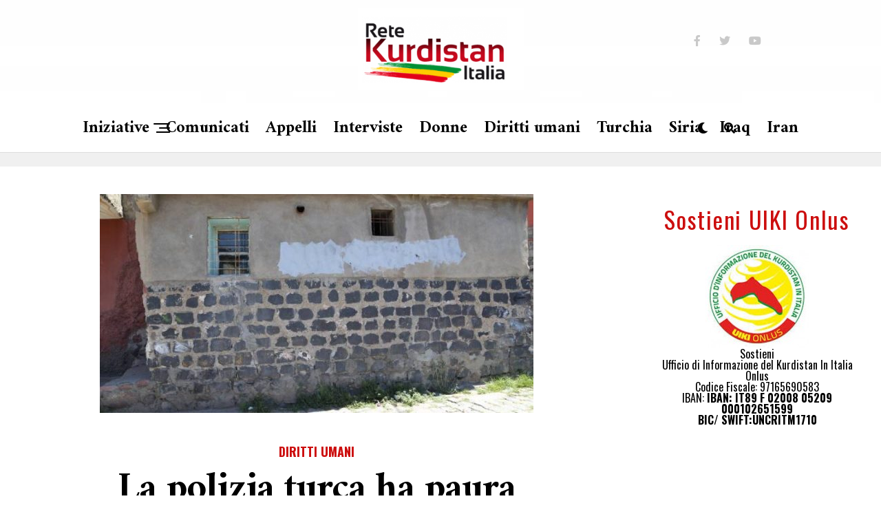

--- FILE ---
content_type: text/html; charset=UTF-8
request_url: https://www.retekurdistan.it/2017/06/26/la-polizia-turca-ha-paura-anche-delle-scritte-sui-muri-di-sur/
body_size: 18526
content:
<!DOCTYPE html>
<html lang="it-IT">
<head>
<meta charset="UTF-8" >
<meta name="viewport" id="viewport" content="width=device-width, initial-scale=1.0, maximum-scale=5.0, minimum-scale=1.0, user-scalable=yes" />
<meta name='robots' content='index, follow, max-image-preview:large, max-snippet:-1, max-video-preview:-1' />

	<!-- This site is optimized with the Yoast SEO plugin v20.6 - https://yoast.com/wordpress/plugins/seo/ -->
	<title>La polizia turca ha paura anche delle scritte sui muri di Sur - Retekurdistan.it</title>
	<link rel="canonical" href="https://www.retekurdistan.it/2017/06/26/la-polizia-turca-ha-paura-anche-delle-scritte-sui-muri-di-sur/" />
	<meta property="og:locale" content="it_IT" />
	<meta property="og:type" content="article" />
	<meta property="og:title" content="La polizia turca ha paura anche delle scritte sui muri di Sur - Retekurdistan.it" />
	<meta property="og:description" content="La polizia ha coperto le scritte sui muri di Sur minacciato dalla distruzione da parte degli invasori. Centinaia di edifici sono sotto la minaccia di demolizione da parte degli invasori nei quartieri di Alipașa e Lalebey del distretto storico di Sur ad Amed, definita &#8220;rinnovamento urbano&#8221;. Le famiglie hanno rifiutato di lasciare le loro case nonostante [&hellip;]" />
	<meta property="og:url" content="https://www.retekurdistan.it/2017/06/26/la-polizia-turca-ha-paura-anche-delle-scritte-sui-muri-di-sur/" />
	<meta property="og:site_name" content="Retekurdistan.it" />
	<meta property="article:published_time" content="2017-06-26T13:44:37+00:00" />
	<meta property="og:image" content="https://www.retekurdistan.it/wp-content/uploads/2017/06/sur17-e1498484663558.jpg" />
	<meta property="og:image:width" content="630" />
	<meta property="og:image:height" content="318" />
	<meta property="og:image:type" content="image/jpeg" />
	<meta name="author" content="Retekurdistanitalia" />
	<meta name="twitter:card" content="summary_large_image" />
	<meta name="twitter:creator" content="@ReteKurdistan" />
	<meta name="twitter:site" content="@ReteKurdistan" />
	<meta name="twitter:label1" content="Scritto da" />
	<meta name="twitter:data1" content="Retekurdistanitalia" />
	<meta name="twitter:label2" content="Tempo di lettura stimato" />
	<meta name="twitter:data2" content="2 minuti" />
	<script type="application/ld+json" class="yoast-schema-graph">{"@context":"https://schema.org","@graph":[{"@type":"Article","@id":"https://www.retekurdistan.it/2017/06/26/la-polizia-turca-ha-paura-anche-delle-scritte-sui-muri-di-sur/#article","isPartOf":{"@id":"https://www.retekurdistan.it/2017/06/26/la-polizia-turca-ha-paura-anche-delle-scritte-sui-muri-di-sur/"},"author":{"name":"Retekurdistanitalia","@id":"https://www.retekurdistan.it/#/schema/person/835b1f9cfb00ee26085de3085d91f490"},"headline":"La polizia turca ha paura anche delle scritte sui muri di Sur","datePublished":"2017-06-26T13:44:37+00:00","dateModified":"2017-06-26T13:44:37+00:00","mainEntityOfPage":{"@id":"https://www.retekurdistan.it/2017/06/26/la-polizia-turca-ha-paura-anche-delle-scritte-sui-muri-di-sur/"},"wordCount":356,"commentCount":0,"publisher":{"@id":"https://www.retekurdistan.it/#organization"},"image":{"@id":"https://www.retekurdistan.it/2017/06/26/la-polizia-turca-ha-paura-anche-delle-scritte-sui-muri-di-sur/#primaryimage"},"thumbnailUrl":"https://www.retekurdistan.it/wp-content/uploads/2017/06/sur17-e1498484663558.jpg","keywords":["Diritti umani","Notizie","Turchia"],"articleSection":["Diritti umani","Kurdistan","Turchia"],"inLanguage":"it-IT","potentialAction":[{"@type":"CommentAction","name":"Comment","target":["https://www.retekurdistan.it/2017/06/26/la-polizia-turca-ha-paura-anche-delle-scritte-sui-muri-di-sur/#respond"]}]},{"@type":"WebPage","@id":"https://www.retekurdistan.it/2017/06/26/la-polizia-turca-ha-paura-anche-delle-scritte-sui-muri-di-sur/","url":"https://www.retekurdistan.it/2017/06/26/la-polizia-turca-ha-paura-anche-delle-scritte-sui-muri-di-sur/","name":"La polizia turca ha paura anche delle scritte sui muri di Sur - Retekurdistan.it","isPartOf":{"@id":"https://www.retekurdistan.it/#website"},"primaryImageOfPage":{"@id":"https://www.retekurdistan.it/2017/06/26/la-polizia-turca-ha-paura-anche-delle-scritte-sui-muri-di-sur/#primaryimage"},"image":{"@id":"https://www.retekurdistan.it/2017/06/26/la-polizia-turca-ha-paura-anche-delle-scritte-sui-muri-di-sur/#primaryimage"},"thumbnailUrl":"https://www.retekurdistan.it/wp-content/uploads/2017/06/sur17-e1498484663558.jpg","datePublished":"2017-06-26T13:44:37+00:00","dateModified":"2017-06-26T13:44:37+00:00","breadcrumb":{"@id":"https://www.retekurdistan.it/2017/06/26/la-polizia-turca-ha-paura-anche-delle-scritte-sui-muri-di-sur/#breadcrumb"},"inLanguage":"it-IT","potentialAction":[{"@type":"ReadAction","target":["https://www.retekurdistan.it/2017/06/26/la-polizia-turca-ha-paura-anche-delle-scritte-sui-muri-di-sur/"]}]},{"@type":"ImageObject","inLanguage":"it-IT","@id":"https://www.retekurdistan.it/2017/06/26/la-polizia-turca-ha-paura-anche-delle-scritte-sui-muri-di-sur/#primaryimage","url":"https://www.retekurdistan.it/wp-content/uploads/2017/06/sur17-e1498484663558.jpg","contentUrl":"https://www.retekurdistan.it/wp-content/uploads/2017/06/sur17-e1498484663558.jpg","width":630,"height":318},{"@type":"BreadcrumbList","@id":"https://www.retekurdistan.it/2017/06/26/la-polizia-turca-ha-paura-anche-delle-scritte-sui-muri-di-sur/#breadcrumb","itemListElement":[{"@type":"ListItem","position":1,"name":"Home","item":"https://www.retekurdistan.it/"},{"@type":"ListItem","position":2,"name":"Latest News","item":"https://www.retekurdistan.it/latest-news/"},{"@type":"ListItem","position":3,"name":"La polizia turca ha paura anche delle scritte sui muri di Sur"}]},{"@type":"WebSite","@id":"https://www.retekurdistan.it/#website","url":"https://www.retekurdistan.it/","name":"Retekurdistan.it","description":"Sito della Rete italiana di solidarieta&#039; con il popolo kurdo","publisher":{"@id":"https://www.retekurdistan.it/#organization"},"potentialAction":[{"@type":"SearchAction","target":{"@type":"EntryPoint","urlTemplate":"https://www.retekurdistan.it/?s={search_term_string}"},"query-input":"required name=search_term_string"}],"inLanguage":"it-IT"},{"@type":"Organization","@id":"https://www.retekurdistan.it/#organization","name":"Rete Kurdistan Italia","url":"https://www.retekurdistan.it/","logo":{"@type":"ImageObject","inLanguage":"it-IT","@id":"https://www.retekurdistan.it/#/schema/logo/image/","url":"https://www.retekurdistan.it/wp-content/uploads/2023/05/retekurdistan.jpeg","contentUrl":"https://www.retekurdistan.it/wp-content/uploads/2023/05/retekurdistan.jpeg","width":259,"height":102,"caption":"Rete Kurdistan Italia"},"image":{"@id":"https://www.retekurdistan.it/#/schema/logo/image/"},"sameAs":["https://twitter.com/ReteKurdistan"]},{"@type":"Person","@id":"https://www.retekurdistan.it/#/schema/person/835b1f9cfb00ee26085de3085d91f490","name":"Retekurdistanitalia","url":"https://www.retekurdistan.it/author/fabio/"}]}</script>
	<!-- / Yoast SEO plugin. -->


<link rel='dns-prefetch' href='//ajax.googleapis.com' />
<link rel='dns-prefetch' href='//fonts.googleapis.com' />
<link rel='dns-prefetch' href='//s.w.org' />
<link rel="alternate" type="application/rss+xml" title="Retekurdistan.it &raquo; Feed" href="https://www.retekurdistan.it/feed/" />
<link rel="alternate" type="application/rss+xml" title="Retekurdistan.it &raquo; Feed dei commenti" href="https://www.retekurdistan.it/comments/feed/" />
<link rel="alternate" type="application/rss+xml" title="Retekurdistan.it &raquo; La polizia turca ha paura anche delle scritte sui muri di Sur Feed dei commenti" href="https://www.retekurdistan.it/2017/06/26/la-polizia-turca-ha-paura-anche-delle-scritte-sui-muri-di-sur/feed/" />
<script type="text/javascript">
window._wpemojiSettings = {"baseUrl":"https:\/\/s.w.org\/images\/core\/emoji\/14.0.0\/72x72\/","ext":".png","svgUrl":"https:\/\/s.w.org\/images\/core\/emoji\/14.0.0\/svg\/","svgExt":".svg","source":{"concatemoji":"https:\/\/www.retekurdistan.it\/wp-includes\/js\/wp-emoji-release.min.js?ver=6.0.11"}};
/*! This file is auto-generated */
!function(e,a,t){var n,r,o,i=a.createElement("canvas"),p=i.getContext&&i.getContext("2d");function s(e,t){var a=String.fromCharCode,e=(p.clearRect(0,0,i.width,i.height),p.fillText(a.apply(this,e),0,0),i.toDataURL());return p.clearRect(0,0,i.width,i.height),p.fillText(a.apply(this,t),0,0),e===i.toDataURL()}function c(e){var t=a.createElement("script");t.src=e,t.defer=t.type="text/javascript",a.getElementsByTagName("head")[0].appendChild(t)}for(o=Array("flag","emoji"),t.supports={everything:!0,everythingExceptFlag:!0},r=0;r<o.length;r++)t.supports[o[r]]=function(e){if(!p||!p.fillText)return!1;switch(p.textBaseline="top",p.font="600 32px Arial",e){case"flag":return s([127987,65039,8205,9895,65039],[127987,65039,8203,9895,65039])?!1:!s([55356,56826,55356,56819],[55356,56826,8203,55356,56819])&&!s([55356,57332,56128,56423,56128,56418,56128,56421,56128,56430,56128,56423,56128,56447],[55356,57332,8203,56128,56423,8203,56128,56418,8203,56128,56421,8203,56128,56430,8203,56128,56423,8203,56128,56447]);case"emoji":return!s([129777,127995,8205,129778,127999],[129777,127995,8203,129778,127999])}return!1}(o[r]),t.supports.everything=t.supports.everything&&t.supports[o[r]],"flag"!==o[r]&&(t.supports.everythingExceptFlag=t.supports.everythingExceptFlag&&t.supports[o[r]]);t.supports.everythingExceptFlag=t.supports.everythingExceptFlag&&!t.supports.flag,t.DOMReady=!1,t.readyCallback=function(){t.DOMReady=!0},t.supports.everything||(n=function(){t.readyCallback()},a.addEventListener?(a.addEventListener("DOMContentLoaded",n,!1),e.addEventListener("load",n,!1)):(e.attachEvent("onload",n),a.attachEvent("onreadystatechange",function(){"complete"===a.readyState&&t.readyCallback()})),(e=t.source||{}).concatemoji?c(e.concatemoji):e.wpemoji&&e.twemoji&&(c(e.twemoji),c(e.wpemoji)))}(window,document,window._wpemojiSettings);
</script>
<style type="text/css">
img.wp-smiley,
img.emoji {
	display: inline !important;
	border: none !important;
	box-shadow: none !important;
	height: 1em !important;
	width: 1em !important;
	margin: 0 0.07em !important;
	vertical-align: -0.1em !important;
	background: none !important;
	padding: 0 !important;
}
</style>
	<link rel='stylesheet' id='embed-pdf-viewer-css'  href='https://www.retekurdistan.it/wp-content/plugins/embed-pdf-viewer/css/embed-pdf-viewer.css?ver=6.0.11' type='text/css' media='screen' />
<link rel='stylesheet' id='sbr_styles-css'  href='https://www.retekurdistan.it/wp-content/plugins/reviews-feed/assets/css/sbr-styles.min.css?ver=2.1.1' type='text/css' media='all' />
<link rel='stylesheet' id='azh_frontend-css'  href='https://www.retekurdistan.it/wp-content/plugins/azexo_html/css/frontend.css?ver=6.0.11' type='text/css' media='all' />
<style id='azh_frontend-inline-css' type='text/css'>
.az-container {
                padding-right: 15px;
                padding-left: 15px;
                margin-left: auto;
                margin-right: auto;
                box-sizing: border-box;
            }@media (min-width: 768px) {
                    .az-container {
                        max-width: 750px;
                    }
                }@media (min-width: 992px) {
                    .az-container {
                        max-width: 970px;
                    }
                }@media (min-width: 1200px) {
                    .az-container {
                        max-width: 1170px;
                    }
                }
</style>
<link rel='stylesheet' id='plyr-css-css'  href='https://www.retekurdistan.it/wp-content/plugins/easy-video-player/lib/plyr.css?ver=6.0.11' type='text/css' media='all' />
<link rel='stylesheet' id='ql-jquery-ui-css'  href='//ajax.googleapis.com/ajax/libs/jqueryui/1.12.1/themes/smoothness/jquery-ui.css?ver=6.0.11' type='text/css' media='all' />
<link rel='stylesheet' id='reviewer-photoswipe-css'  href='https://www.retekurdistan.it/wp-content/plugins/reviewer/public/assets/css/photoswipe.css?ver=3.14.2' type='text/css' media='all' />
<link rel='stylesheet' id='dashicons-css'  href='https://www.retekurdistan.it/wp-includes/css/dashicons.min.css?ver=6.0.11' type='text/css' media='all' />
<link rel='stylesheet' id='reviewer-public-css'  href='https://www.retekurdistan.it/wp-content/plugins/reviewer/public/assets/css/reviewer-public.css?ver=3.14.2' type='text/css' media='all' />
<link rel='stylesheet' id='grids-frontend-css'  href='https://www.retekurdistan.it/wp-content/plugins/grids/assets/css/frontend.css?ver=1.3.9' type='text/css' media='all' />
<link rel='stylesheet' id='zox-custom-style-css'  href='https://www.retekurdistan.it/wp-content/themes/zoxpress/style.css?ver=6.0.11' type='text/css' media='all' />
<style id='zox-custom-style-inline-css' type='text/css'>


	a,
	a:visited,
	a:hover h2.zox-s-title1,
	a:hover h2.zox-s-title1-feat,
	a:hover h2.zox-s-title2,
	a:hover h2.zox-s-title3,
	.zox-post-body p a,
	h3.zox-post-cat a,
	.sp-template a,
	.sp-data-table a,
	span.zox-author-name a,
	a:hover h2.zox-authors-latest,
	span.zox-authors-name a:hover,
	#zox-side-wrap a:hover {
		color: #cc0e0e;
	}

	.zox-s8 a:hover h2.zox-s-title1,
	.zox-s8 a:hover h2.zox-s-title1-feat,
	.zox-s8 a:hover h2.zox-s-title2,
	.zox-s8 a:hover h2.zox-s-title3 {
		box-shadow: 15px 0 0 #fff, -10px 0 0 #fff;
		color: #cc0e0e;
	}

	.woocommerce-message:before,
	.woocommerce-info:before,
	.woocommerce-message:before,
	.woocommerce .star-rating span:before,
	span.zox-s-cat,
	h3.zox-post-cat a,
	.zox-s6 span.zox-s-cat,
	.zox-s8 span.zox-s-cat,
	.zox-widget-side-trend-wrap .zox-art-text:before {
		color: #cc0e0e;
	}

	.zox-widget-bgp,
	.zox-widget-bgp.zox-widget-txtw .zox-art-wrap,
	.zox-widget-bgp.zox-widget-txtw .zox-widget-featl-sub .zox-art-wrap,
	.zox-s4 .zox-widget-bgp span.zox-s-cat,
	.woocommerce span.onsale,
	.zox-s7 .zox-byline-wrap:before,
	.zox-s3 span.zox-s-cat,
	.zox-o1 span.zox-s-cat,
	.zox-s3 .zox-widget-side-trend-wrap .zox-art-text:before,
	.sp-table-caption,
	#zox-search-form #zox-search-submit,
	#zox-search-form2 #zox-search-submit2,
	.pagination .current,
	.pagination a:hover,
	.zox-o6 span.zox-s-cat {
		background: #cc0e0e;
	}

	.woocommerce .widget_price_filter .ui-slider .ui-slider-handle,
	.woocommerce #respond input#submit.alt,
	.woocommerce a.button.alt,
	.woocommerce button.button.alt,
	.woocommerce input.button.alt,
	.woocommerce #respond input#submit.alt:hover,
	.woocommerce a.button.alt:hover,
	.woocommerce button.button.alt:hover,
	.woocommerce input.button.alt:hover {
		background-color: #cc0e0e;
	}

	.woocommerce-error,
	.woocommerce-info,
	.woocommerce-message {
		border-top-color: #cc0e0e;
	}

	.zox-feat-ent1-left,
	.zox-ent1 .zox-side-widget {
		border-top: 2px solid #cc0e0e;
	}

	.zox-feat-ent3-main-wrap h2.zox-s-title2 {
		background-color: #cc0e0e;
		box-shadow: 15px 0 0 #cc0e0e, -10px 0 0 #cc0e0e;
	}

	.zox-widget-side-trend-wrap .zox-art-text:before,
	.pagination .current,
	.pagination a:hover {
		border: 1px solid #cc0e0e;
	}

	.zox-post-type {
		border: 3px solid #cc0e0e;
	}
	.zox-net1 .zox-post-type,
	.zox-net2 .zox-post-type {
		background: #cc0e0e;
	}
	.zox-widget-featl-sub .zox-post-type {
		border: 2px solid #cc0e0e;
	}

	@media screen and (max-width: 479px) {
	.zox-net1.zox-s4 .zox-widget-bgp .zox-art-main span.zox-s-cat {
		background: #cc0e0e !important;
	}
	}

	.zox-o3 h3.zox-s-cat {
		background: #dddddd;
	}

	.zox-widget-bgs,
	.zox-widget-bgs.zox-widget-txtw .zox-art-wrap,
	.zox-widget-bgs.zox-widget-txtw .zox-widget-featl-sub .zox-art-wrap,
	.zox-s4 .zox-widget-bgs span.zox-s-cat {
		background: #dddddd;
	}

	#zox-top-head-wrap {
		background: #707070;
	}

	span.zox-top-soc-but,
	.zox-top-nav-menu ul li a,
	span.zox-woo-cart-icon {
		color: #c9c9c9;
	}

	span.zox-woo-cart-num {
		background: #c9c9c9;
	}

	.zox-top-nav-menu ul li:hover a {
		color: #ed1c24;
	}

	#zox-top-head-wrap,
	#zox-top-head,
	#zox-top-head-left,
	#zox-top-head-mid,
	#zox-top-head-right,
	.zox-top-nav-menu ul {
		height: 150px;
	}

	#zox-top-head-mid img {
		max-height: calc(150px - 20px);
	}

	.zox-top-nav-menu ul li a {
		font-size: 20px;
	}

	#zox-bot-head-wrap,
	#zox-bot-head-wrap.zox-trans-bot.zox-fix-up,
	#zox-fly-wrap,
	#zox-bot-head-wrap.zox-trans-bot:hover {
		background-color: #ffffff;
		background-image: none;
	}

	.zox-nav-menu ul li a,
	span.zox-nav-search-but,
	span.zox-night,
	.zox-trans-bot.zox-fix-up .zox-nav-menu ul li a,
	.zox-trans-bot.zox-fix-up span.zox-nav-search-but,
	nav.zox-fly-nav-menu ul li a,
	span.zox-fly-soc-head,
	ul.zox-fly-soc-list li a,
	nav.zox-fly-nav-menu ul li.menu-item-has-children:after {
		color: #000000;
	}

	.zox-nav-menu ul li.menu-item-has-children a:after,
	.zox-nav-menu ul li.zox-mega-drop a:after {
		border-right: 1px solid #000000;
		border-bottom: 1px solid #000000;
	}

	.zox-fly-but-wrap span,
	.zox-trans-bot.zox-fix-up .zox-fly-but-wrap span {
		background: #000000;
	}

	.zox-nav-menu ul li:hover a,
	span.zox-nav-search-but:hover,
	span.zox-night:hover {
		color: #ed1c24;
	}

	.zox-fly-but-wrap:hover span {
		background: #ed1c24;
	}

	span.zox-widget-main-title {
		color: #cc0e0e;
	}

	#zox-foot-wrap {
		background: #ffffff;
	}

	#zox-foot-wrap p {
		color: #aaaaaa;
	}

	#zox-foot-wrap a {
		color: #aaaaaa;
	}

	ul.zox-foot-soc-list li a {
		border: 1px solid #aaaaaa;
	}

	span.zox-widget-side-title {
		color: #cc0e0e;
	}

	span.zox-post-main-title {
		color: #00000;
	}

	.zox-top-nav-menu ul li a {
		padding-top: calc((150px - 20px) / 2);
		padding-bottom: calc((150px - 20px) / 2);
	}

	#zox-bot-head-wrap,
	.zox-bot-head-menu,
	#zox-bot-head,
	#zox-bot-head-left,
	#zox-bot-head-right,
	#zox-bot-head-mid,
	.zox-bot-head-logo,
	.zox-bot-head-logo-main,
	.zox-nav-menu,
	.zox-nav-menu ul {
		height: 72px;
	}

	.zox-bot-head-logo img,
	.zox-bot-head-logo-main img {
		max-height: calc(72px - 20px);
	}

	.zox-nav-menu ul li ul.sub-menu,
	.zox-nav-menu ul li.menu-item-object-category .zox-mega-dropdown {
		top: 72px;
	}

	.zox-nav-menu ul li a {
		font-size: 24px;
	}

	.zox-nav-menu ul li a {
		padding-top: calc((72px - 24px) / 2);
		padding-bottom: calc((72px - 24px) / 2);
	}

	.zox-fix-up {
		top: -72px !important;
		-webkit-transform: translate3d(0,-72px,0) !important;
	   	   -moz-transform: translate3d(0,-72px,0) !important;
	    	-ms-transform: translate3d(0,-72px,0) !important;
	     	 -o-transform: translate3d(0,-72px,0) !important;
				transform: translate3d(0,-72px,0) !important;
	}

	.zox-fix {
		top: -72px;
		-webkit-transform: translate3d(0,72px,0) !important;
	   	   -moz-transform: translate3d(0,72px,0) !important;
	    	-ms-transform: translate3d(0,72px,0) !important;
	     	 -o-transform: translate3d(0,72px,0) !important;
				transform: translate3d(0,72px,0) !important;
	}

	.zox-fix-up .zox-nav-menu ul li a {
		padding-top: calc((60px - 24px) / 2);
		padding-bottom: calc((60px - 24px) / 2);
	}

	.zox-feat-ent1-grid,
	.zox-feat-ent2-bot,
	.zox-feat-net1-grid {
		grid-template-columns: auto 400px;
	}

	body,
	span.zox-s-cat,
	span.zox-ad-label,
	.woocommerce ul.product_list_widget li a,
	.woocommerce ul.product_list_widget span.product-title,
	.woocommerce #reviews #comments ol.commentlist li .comment-text p.meta,
	.woocommerce div.product p.price,
	.woocommerce div.product p.price ins,
	.woocommerce div.product p.price del,
	.woocommerce ul.products li.product .price del,
	.woocommerce ul.products li.product .price ins,
	.woocommerce ul.products li.product .price,
	.woocommerce #respond input#submit,
	.woocommerce a.button,
	.woocommerce button.button,
	.woocommerce input.button,
	.woocommerce .widget_price_filter .price_slider_amount .button,
	.woocommerce span.onsale,
	.woocommerce-review-link,
	#woo-content p.woocommerce-result-count,
	.woocommerce div.product .woocommerce-tabs ul.tabs li a,
	.woocommerce .woocommerce-breadcrumb,
	.woocommerce #respond input#submit.alt,
	.woocommerce a.button.alt,
	.woocommerce button.button.alt,
	.woocommerce input.button.alt,
	.zox-post-tags-header,
	.zox-post-tags a {
		font-family: 'Oswald', sans-serif;
		font-weight: 400;
		text-transform: None;
	}

	#zox-woo-side-wrap span.zox-widget-side-title,
	span.zox-authors-name a,
	h1.zox-author-top-head {
		font-family: 'Oswald', sans-serif;
	}

	p.zox-s-graph,
	span.zox-post-excerpt p,
	.zox-post-body p,
	#woo-content p,
	#zox-404 p,
	.zox-post-body ul li,
	.zox-post-body ol li,
	.zox-author-box-text p {
		font-family: 'PT Sans', sans-serif;
		font-weight: 400;
		text-transform: None;
	}

	.zox-nav-menu ul li a,
	.zox-top-nav-menu ul li a,
	nav.zox-fly-nav-menu ul li a {
		font-family: 'Amiri', sans-serif;
		font-weight: 700;
		text-transform: None;
	}

	.zox-nav-menu ul li ul.zox-mega-list li a,
	.zox-nav-menu ul li ul.zox-mega-list li a p {
		font-family: 'Amiri', sans-serif;
	}

	h2.zox-s-title1,
	h2.zox-s-title1-feat,
	.woocommerce div.product .product_title,
	.woocommerce .related h2,
	#woo-content .summary p.price,
	.woocommerce div.product .woocommerce-tabs .panel h2,
	#zox-404 h1,
	h1.zox-post-title,
	.zox-widget-side-trend-wrap .zox-art-text:before,
	.zox-post-body blockquote p,
	.zox-post-body .wp-block-pullquote blockquote p,
	.zox-post-body h1,
	.zox-post-body h2,
	.zox-post-body h3,
	.zox-post-body h4,
	.zox-post-body h5,
	.zox-post-body h6,
	.comment-inner h1,
	.comment-inner h2,
	.comment-inner h3,
	.comment-inner h4,
	.comment-inner h5,
	.comment-inner h6,
	span.zox-author-box-name a {
		font-family: 'Amiri', sans-serif;
		font-weight: 700;
		text-transform: None;
	}

	span.zox-widget-main-title {
		font-family: 'Oswald', sans-serif;
		font-weight: 400;
		text-transform: None;
	}

	span.zox-widget-side-title {
		font-family: 'Oswald', sans-serif;
		font-weight: 400;
		text-transform: None;
	}

	span.zox-post-main-title {
		font-family: 'Roboto', sans-serif;
		font-weight: 800;
		text-transform: None;
	}

	h2.zox-s-title2,
	h2.zox-s-title3,
	span.zox-woo-cart-num,
	p.zox-search-p,
	.alp-related-posts .current .post-title,
	.alp-related-posts-wrapper .alp-related-post .post-title,
	.zox-widget-txtw span.zox-widget-main-title {
		font-family: 'Amiri', sans-serif;
		font-weight: 600;
		text-transform: None;
	}

	.zox-post-width {
		margin: 0 auto;
		max-width: calc(1400px + 60px);
	}


	

		body,
		.zox-widget-side-trend-wrap .zox-art-text:before {
			background: #fff;
			font-family: 'Oswald', sans-serif;
		}
		.zox-top-nav-menu ul li a {
			font-family: 'Oswald', sans-serif;
			font-weight: 500;
			text-transform: uppercase;
		}
		.zox-nav-menu ul {
			height: auto;
		}
		.zox-nav-menu ul {
			float: left;
		}
		.zox-fix-up .zox-nav-menu ul,
		.zox-fix-up span.zox-nav-search-but {
			margin: 0;
		}
		.zox-nav-menu ul li ul.zox-mega-list li a,
		.zox-nav-menu ul li ul.zox-mega-list li a p {
			font-weight: 600;
			text-transform: capitalize;
		}
		.zox-fix-up #zox-bot-head-right,
		.zox-fix-up span.zox-nav-search-but {
			align-content: center;
		}
		span.zox-s-cat {
			font-weight: 700;
			text-transform: uppercase;
		}
		h2.zox-s-title3 {
			font-family: 'Oswald', sans-serif;
			font-weight: 700;
		}
		.zox-nav-menu ul li ul.zox-mega-list li a,
		.zox-nav-menu ul li ul.zox-mega-list li a p {
			font-size: 1rem;
		}
		p.zox-s-graph {
			font-style: italic;
		}
		.zox-byline-wrap span,
		span.zox-widget-home-title {
			font-family: 'Oswald', sans-serif;
			text-transform: uppercase;
		}
		.zox-net3 span.zox-widget-home-title {
			color: #ec2b8c;
		}
		.zox-widget-side-trend-wrap .zox-art-text:before {
			color: #ddd;
		}
			

			.zox-head-width {
				margin: 0 auto;
				max-width: none;
			}
			.zox-nav-menu ul li.zox-mega-drop .zox-mega-dropdown {
				left: calc(((100vw - 100%) /2) * -1);
			}
				

			#zox-home-main-wrap {
				margin: 0 auto;
				padding: 0 30px;
				max-width: calc(1266px + 60px);
			}
			.zox-body-width,
			.zox-widget-feat-wrap.zox-o1 .zox-art-text-cont,
			.zox-widget-feat-wrap.zox-o4 .zox-art-text-cont,
			.zox-widget-feat-main.zox-o1 .zox-art-text-cont,
			.zox-widget-feat-main.zox-o4 .zox-art-text-cont {
				margin: 0 auto;
				max-width: none;
			}
				

			#zox-bot-head-left {
				display: grid;
			}
			#zox-bot-head {
				grid-template-columns: 24px auto 60px;
			}
			.zox-bot-head-menu {
				padding: 0 0 0 36px;
			}
				

		.zox-bot-head-logo {
			opacity: 0;
			overflow: hidden;
			height: 0;
			width: 0;
		}
			

	#zox-bot-head-wrap {
		border-bottom: 1px solid #ddd;
	}
		

	.zox-post-head-wrap {
		float: none;
		margin: 0 auto;
		padding: 0;
		text-align: center;
		max-width: 800px;
	}
	.zox-post-info-wrap {
		justify-content: center;
	}
			

.zox-nav-links {
	display: none;
	}
	

				.zox-feat-ent1-grid,
				.zox-feat-net1-grid {
					grid-template-columns: calc(100% - 320px) 300px;
					}
				.zox-post-main-wrap {
					grid-template-columns: calc(100% - 360px) 300px;
				}
				#zox-home-body-wrap {
					grid-template-columns: calc(100% - 360px) 300px;
					}
					

	span.zox-byline-name {
		display: none;
		}
	span.zox-byline-date {
		margin: 0;
	}
	

	.zox-post-body p a {
		color: #cc0e0e;
		box-shadow: none;
	}
	.zox-post-body p a:hover {
		color: #cc0e0e;
		box-shadow: inset 0 -1px 0 0 #fff, inset 0 -2px 0 0 #cc0e0e;
	}
	

			.zox-widget-main-head {
				margin: 0 0 20px;
			}
			h4.zox-widget-main-title {
				border-bottom: 1px solid #ddd;
				position: relative;
				text-align: left;
			}
			.zox-dark h4.zox-widget-main-title {
				border-bottom: 1px solid #333;
			}
			span.zox-widget-main-title {
				color: #cc0e0e;
				border-bottom: 3px solid #cc0e0e;
				display: inline-block;
				font-size: 1.75rem;
				padding: 0 0 5px;
				position: relative;
					bottom: -1px;
				text-transform: uppercase;
			}
			.zox-dark span.zox-widget-main-title {
				border-bottom: 3px solid #333;
			}
			

			span.zox-widget-side-title {
				font-size: 2.125rem;
				letter-spacing: .05em;
			}
			

		.zox-post-main-head {
			margin: 0 0 20px;
		}
		.zox-tech2 h4.zox-post-main-title {
			overflow: hidden;
			position: relative;
			text-align: left;
			width: 100%;
		}
		.zox-tech2 span.zox-post-main-title {
			font-size: 1rem;
			letter-spacing: .1em;
			text-transform: uppercase;
		}
		.zox-tech2 span.zox-post-main-title:after {
			content:'';
			background: #ccc;
			margin: -1px 0 0 15px;
			position: absolute;
				top: 50%;
			width: 100%;
			height: 1px;
		}
		

		#zox-lead-top-wrap {
			position: relative;
			height: 0;
		}
		#zox-lead-top-in {
			clip: rect(0,auto,auto,0);
			overflow: hidden;
			position: absolute;
				left: 0;
				top: 0;
			z-index: 1;
			zoom: 1;
			width: 100%;
			height: 100%;
		}
		#zox-lead-top {
			position: fixed;
				top: 0;
				left: 0;
		}
		

	.archive #zox-home-body-wrap {
		grid-gap: 0;
		grid-template-columns: 100%;
	}
	.archive #zox-home-right-wrap {
		display: none;
	}
	


		
</style>
<link rel='stylesheet' id='fontawesome-css'  href='https://www.retekurdistan.it/wp-content/themes/zoxpress/font-awesome/css/all.css?ver=6.0.11' type='text/css' media='all' />
<link crossorigin="anonymous" rel='stylesheet' id='zox-fonts-css'  href='//fonts.googleapis.com/css?family=Heebo%3A300%2C400%2C500%2C700%2C800%2C900%7CAlegreya%3A400%2C500%2C700%2C800%2C900%7CJosefin+Sans%3A300%2C400%2C600%2C700%7CLibre+Franklin%3A300%2C400%2C500%2C600%2C700%2C800%2C900%7CFrank+Ruhl+Libre%3A300%2C400%2C500%2C700%2C900%7CNunito+Sans%3A300%2C400%2C600%2C700%2C800%2C900%7CMontserrat%3A300%2C400%2C500%2C600%2C700%2C800%2C900%7CAnton%3A400%7CNoto+Serif%3A400%2C700%7CNunito%3A300%2C400%2C600%2C700%2C800%2C900%7CRajdhani%3A300%2C400%2C500%2C600%2C700%7CTitillium+Web%3A300%2C400%2C600%2C700%2C900%7CPT+Serif%3A400%2C400i%2C700%2C700i%7CAmiri%3A400%2C400i%2C700%2C700i%7COswald%3A300%2C400%2C500%2C600%2C700%7CRoboto+Mono%3A400%2C700%7CBarlow+Semi+Condensed%3A700%2C800%2C900%7CPoppins%3A300%2C400%2C500%2C600%2C700%2C800%2C900%7CRoboto+Condensed%3A300%2C400%2C700%7CRoboto%3A300%2C400%2C500%2C700%2C900%7CPT+Serif%3A400%2C700%7COpen+Sans+Condensed%3A300%2C700%7COpen+Sans%3A700%7CSource+Serif+Pro%3A400%2C600%2C700%7CIM+Fell+French+Canon%3A400%2C400i%7COswald%3A100%2C100i%2C200%2C+200i%2C300%2C300i%2C400%2C400i%2C500%2C500i%2C600%2C600i%2C700%2C700i%2C800%2C800i%2C900%2C900i%7CPT+Sans%3A100%2C100i%2C200%2C+200i%2C300%2C300i%2C400%2C400i%2C500%2C500i%2C600%2C600i%2C700%2C700i%2C800%2C800i%2C900%2C900i%7CAmiri%3A100%2C100i%2C200%2C+200i%2C300%2C300i%2C400%2C400i%2C500%2C500i%2C600%2C600i%2C700%2C700i%2C800%2C800i%2C900%2C900i%7CAmiri%3A100%2C100i%2C200%2C+200i%2C300%2C300i%2C400%2C400i%2C500%2C500i%2C600%2C600i%2C700%2C700i%2C800%2C800i%2C900%2C900i%7CAmiri%3A100%2C100i%2C200%2C+200i%2C300%2C300i%2C400%2C400i%2C500%2C500i%2C600%2C600i%2C700%2C700i%2C800%2C800i%2C900%2C900i%7COswald%3A100%2C100i%2C200%2C+200i%2C300%2C300i%2C400%2C400i%2C500%2C500i%2C600%2C600i%2C700%2C700i%2C800%2C800i%2C900%2C900i%7COswald%3A100%2C100i%2C200%2C+200i%2C300%2C300i%2C400%2C400i%2C500%2C500i%2C600%2C600i%2C700%2C700i%2C800%2C800i%2C900%2C900i%26subset%3Dlatin%2Clatin-ext%2Ccyrillic%2Ccyrillic-ext%2Cgreek-ext%2Cgreek%2Cvietnamese' type='text/css' media='all' />
<link rel='stylesheet' id='zox-media-queries-css'  href='https://www.retekurdistan.it/wp-content/themes/zoxpress/css/media-queries.css?ver=6.0.11' type='text/css' media='all' />
<link crossorigin="anonymous" rel='stylesheet' id='amiri-css'  href='https://fonts.googleapis.com/css2?family=Amiri%3Aital%2Cwght%400%2C300%3B0%2C400%3B0%2C500%3B0%2C600%3B0%2C700%3B1%2C300%3B1%2C400%3B1%2C500%3B1%2C600%3B1%2C700&#038;display=swap&#038;ver=6.0.11' type='text/css' media='all' />
<link rel='stylesheet' id='wyp-custom-css'  href='https://www.retekurdistan.it/wp-content/uploads/yellow-pencil/custom-147.css?revision=147&#038;ver=6.0.11' type='text/css' media='all' />
<link rel='stylesheet' id='mediaelementjs-styles-css'  href='https://www.retekurdistan.it/wp-content/plugins/media-element-html5-video-and-audio-player/mediaelement/v4/mediaelementplayer.min.css?ver=6.0.11' type='text/css' media='all' />
<link rel='stylesheet' id='mediaelementjs-styles-legacy-css'  href='https://www.retekurdistan.it/wp-content/plugins/media-element-html5-video-and-audio-player/mediaelement/v4/mediaelementplayer-legacy.min.css?ver=6.0.11' type='text/css' media='all' />
<script type='text/javascript' src='https://www.retekurdistan.it/wp-includes/js/jquery/jquery.min.js?ver=3.6.0' id='jquery-core-js'></script>
<script type='text/javascript' src='https://www.retekurdistan.it/wp-includes/js/jquery/jquery-migrate.min.js?ver=3.3.2' id='jquery-migrate-js'></script>
<script type='text/javascript' id='plyr-js-js-extra'>
/* <![CDATA[ */
var easy_video_player = {"plyr_iconUrl":"https:\/\/www.retekurdistan.it\/wp-content\/plugins\/easy-video-player\/lib\/plyr.svg","plyr_blankVideo":"https:\/\/www.retekurdistan.it\/wp-content\/plugins\/easy-video-player\/lib\/blank.mp4"};
/* ]]> */
</script>
<script type='text/javascript' src='https://www.retekurdistan.it/wp-content/plugins/easy-video-player/lib/plyr.js?ver=6.0.11' id='plyr-js-js'></script>
<script type='text/javascript' id='qc-choice-js-extra'>
/* <![CDATA[ */
var choice_cmp_config = {"utid":"","ccpa":"","datalayer":""};
/* ]]> */
</script>
<script type='text/javascript' async="async" src='https://www.retekurdistan.it/wp-content/plugins/quantcast-choice/public/js/script.min.js?ver=2.0.8' id='qc-choice-js'></script>
<script type='text/javascript' id='pushengage-sdk-init-js-after'>
console.error("You haven’t finished setting up your site with PushEngage. Please connect your account!!");
</script>
<script type='text/javascript' src='https://www.retekurdistan.it/wp-content/plugins/media-element-html5-video-and-audio-player/mediaelement/v4/mediaelement-and-player.min.js?ver=4.2.8' id='mediaelementjs-scripts-js'></script>
<link rel="https://api.w.org/" href="https://www.retekurdistan.it/wp-json/" /><link rel="alternate" type="application/json" href="https://www.retekurdistan.it/wp-json/wp/v2/posts/23511" /><link rel="EditURI" type="application/rsd+xml" title="RSD" href="https://www.retekurdistan.it/xmlrpc.php?rsd" />
<link rel="wlwmanifest" type="application/wlwmanifest+xml" href="https://www.retekurdistan.it/wp-includes/wlwmanifest.xml" /> 
<meta name="generator" content="WordPress 6.0.11" />
<link rel='shortlink' href='https://www.retekurdistan.it/?p=23511' />
<link rel="alternate" type="application/json+oembed" href="https://www.retekurdistan.it/wp-json/oembed/1.0/embed?url=https%3A%2F%2Fwww.retekurdistan.it%2F2017%2F06%2F26%2Fla-polizia-turca-ha-paura-anche-delle-scritte-sui-muri-di-sur%2F" />
<link rel="alternate" type="text/xml+oembed" href="https://www.retekurdistan.it/wp-json/oembed/1.0/embed?url=https%3A%2F%2Fwww.retekurdistan.it%2F2017%2F06%2F26%2Fla-polizia-turca-ha-paura-anche-delle-scritte-sui-muri-di-sur%2F&#038;format=xml" />
	<meta name="theme-color" content="#fff" />
			<meta property="og:type" content="article" />
													<meta property="og:image" content="https://www.retekurdistan.it/wp-content/uploads/2017/06/sur17-e1498484663558.jpg" />
				<meta name="twitter:image" content="https://www.retekurdistan.it/wp-content/uploads/2017/06/sur17-e1498484663558.jpg" />
						<meta property="og:url" content="https://www.retekurdistan.it/2017/06/26/la-polizia-turca-ha-paura-anche-delle-scritte-sui-muri-di-sur/" />
			<meta property="og:title" content="La polizia turca ha paura anche delle scritte sui muri di Sur" />
			<meta property="og:description" content="La polizia ha coperto le scritte sui muri di Sur minacciato dalla distruzione da parte degli invasori. Centinaia di edifici sono sotto la minaccia di demolizione da parte degli invasori nei quartieri di Alipașa e Lalebey del distretto storico di Sur ad Amed, definita &#8220;rinnovamento urbano&#8221;. Le famiglie hanno rifiutato di lasciare le loro case nonostante [&hellip;]" />
			<meta name="twitter:card" content="summary_large_image">
			<meta name="twitter:url" content="https://www.retekurdistan.it/2017/06/26/la-polizia-turca-ha-paura-anche-delle-scritte-sui-muri-di-sur/">
			<meta name="twitter:title" content="La polizia turca ha paura anche delle scritte sui muri di Sur">
			<meta name="twitter:description" content="La polizia ha coperto le scritte sui muri di Sur minacciato dalla distruzione da parte degli invasori. Centinaia di edifici sono sotto la minaccia di demolizione da parte degli invasori nei quartieri di Alipașa e Lalebey del distretto storico di Sur ad Amed, definita &#8220;rinnovamento urbano&#8221;. Le famiglie hanno rifiutato di lasciare le loro case nonostante [&hellip;]">
			<link rel="pingback" href="https://www.retekurdistan.it/xmlrpc.php"><style type="text/css" id="custom-background-css">
body.custom-background { background-color: #ffffff; }
</style>
	<link rel="amphtml" href="https://www.retekurdistan.it/2017/06/26/la-polizia-turca-ha-paura-anche-delle-scritte-sui-muri-di-sur/amp/"><link rel="icon" href="https://www.retekurdistan.it/wp-content/uploads/2023/03/cropped-android-chrome-512x512-1-32x32.png" sizes="32x32" />
<link rel="icon" href="https://www.retekurdistan.it/wp-content/uploads/2023/03/cropped-android-chrome-512x512-1-192x192.png" sizes="192x192" />
<link rel="apple-touch-icon" href="https://www.retekurdistan.it/wp-content/uploads/2023/03/cropped-android-chrome-512x512-1-180x180.png" />
<meta name="msapplication-TileImage" content="https://www.retekurdistan.it/wp-content/uploads/2023/03/cropped-android-chrome-512x512-1-270x270.png" />
<style id="sccss"></style></head>
<body class="post-template-default single single-post postid-23511 single-format-standard custom-background wp-embed-responsive non-logged-in zox-net3 zox-s5" >
	<div id="zox-site" class="left zoxrel ">
		<div id="zox-fly-wrap">
	<div id="zox-fly-menu-top" class="left relative">
		<div id="zox-fly-logo" class="left relative">
												<a href="https://www.retekurdistan.it/"><img src="https://www.retekurdistan.it/wp-content/themes/zoxpress/images/logos/logo-nav-net3.png" alt="Retekurdistan.it" data-rjs="2" /></a>
									</div><!--zox-fly-logo-->
		<div class="zox-fly-but-wrap zox-fly-but-menu zox-fly-but-click">
			<span></span>
			<span></span>
			<span></span>
			<span></span>
		</div><!--zox-fly-but-wrap-->
	</div><!--zox-fly-menu-top-->
	<div id="zox-fly-menu-wrap">
		<nav class="zox-fly-nav-menu left relative">
			<div class="menu-sample-hmenu-container"><ul id="menu-sample-hmenu" class="menu"><li id="menu-item-11" class="menu-item menu-item-type-custom menu-item-object-custom menu-item-home current-post-parent menu-item-11"><a href="http://www.retekurdistan.it/">Home</a></li>
<li id="menu-item-18" class="menu-item menu-item-type-taxonomy menu-item-object-category menu-item-18"><a href="https://www.retekurdistan.it/category/interviste/">Interviste</a></li>
<li id="menu-item-1870" class="menu-item menu-item-type-taxonomy menu-item-object-category menu-item-1870"><a href="https://www.retekurdistan.it/category/iniziative/">Iniziative</a></li>
<li id="menu-item-12" class="menu-item menu-item-type-taxonomy menu-item-object-category menu-item-12"><a href="https://www.retekurdistan.it/category/comunicati/">Comunicati</a></li>
<li id="menu-item-1871" class="menu-item menu-item-type-taxonomy menu-item-object-category menu-item-1871"><a href="https://www.retekurdistan.it/category/campagne/">Campagne</a></li>
<li id="menu-item-1992" class="menu-item menu-item-type-taxonomy menu-item-object-category menu-item-1992"><a href="https://www.retekurdistan.it/category/report/">Report</a></li>
<li id="menu-item-10425" class="menu-item menu-item-type-taxonomy menu-item-object-category menu-item-10425"><a href="https://www.retekurdistan.it/category/donne/">Donne</a></li>
<li id="menu-item-10426" class="menu-item menu-item-type-taxonomy menu-item-object-category current-post-ancestor current-menu-parent current-post-parent menu-item-10426"><a href="https://www.retekurdistan.it/category/diritti-umani/">Diritti umani</a></li>
<li id="menu-item-20" class="menu-item menu-item-type-taxonomy menu-item-object-category current-post-ancestor current-menu-parent current-post-parent menu-item-has-children menu-item-20"><a href="https://www.retekurdistan.it/category/kurdistan/">Kurdistan</a>
<ul class="sub-menu">
	<li id="menu-item-14" class="menu-item menu-item-type-taxonomy menu-item-object-category current-post-ancestor current-menu-parent current-post-parent menu-item-14"><a href="https://www.retekurdistan.it/category/kurdistan/turchia/">Turchia</a></li>
	<li id="menu-item-15" class="menu-item menu-item-type-taxonomy menu-item-object-category menu-item-15"><a href="https://www.retekurdistan.it/category/kurdistan/iran/">Iran</a></li>
	<li id="menu-item-17" class="menu-item menu-item-type-taxonomy menu-item-object-category menu-item-17"><a href="https://www.retekurdistan.it/category/kurdistan/iraq/">Iraq</a></li>
	<li id="menu-item-16" class="menu-item menu-item-type-taxonomy menu-item-object-category menu-item-16"><a href="https://www.retekurdistan.it/category/kurdistan/siria/">Siria</a></li>
</ul>
</li>
</ul></div>		</nav>
	</div><!--zox-fly-menu-wrap-->
	<div id="zox-fly-soc-wrap">
		<span class="zox-fly-soc-head">Connect with us</span>
		<ul class="zox-fly-soc-list left relative">
							<li><a href="https://www.facebook.com/Rete-Solidariet%C3%A0-Kurdistan-102024002236654/" target="_blank" class="fab fa-facebook-f"></a></li>
										<li><a href="https://twitter.com/ReteKurdistan" target="_blank" class="fab fa-twitter"></a></li>
																<li><a href="https://www.youtube.com/channel/UCLgdl-y5NestgtninrCHL1w" target="_blank" class="fab fa-youtube"></a></li>
														</ul>
	</div><!--zox-fly-soc-wrap-->
</div><!--zox-fly-wrap-->		<div id="zox-search-wrap">
			<div class="zox-search-cont">
				<p class="zox-search-p">Hi, what are you looking for?</p>
				<div class="zox-search-box">
					<form method="get" id="zox-search-form" action="https://www.retekurdistan.it/">
	<input type="text" name="s" id="zox-search-input" value="Search" onfocus='if (this.value == "Search") { this.value = ""; }' onblur='if (this.value == "Search") { this.value = ""; }' />
	<input type="submit" id="zox-search-submit" value="Search" />
</form>				</div><!--zox-search-box-->
			</div><!--zox-serach-cont-->
			<div class="zox-search-but-wrap zox-search-click">
				<span></span>
				<span></span>
			</div><!--zox-search-but-wrap-->
		</div><!--zox-search-wrap-->
				<div id="zox-site-wall" class="left zoxrel">
			<div id="zox-lead-top-wrap">
				<div id="zox-lead-top-in">
					<div id="zox-lead-top">
											</div><!--zox-lead-top-->
				</div><!--zox-lead-top-in-->
			</div><!--zox-lead-top-wrap-->
			<div id="zox-site-main" class="left zoxrel">
				<header id="zox-main-head-wrap" class="left zoxrel zox-trans-head">
																<div id="zox-top-head-wrap" class="left relative">
			<img class="zox-head-bg" src="https://www.retekurdistan.it/wp-content/uploads/2013/01/retekurdistan.jpg" height="160" width="314" alt="Retekurdistan.it" />
		<div class="zox-head-width">
		<div id="zox-top-head" class="relative">
			<div id="zox-top-head-left">
							</div><!--zox-top-head-left-->
			<div id="zox-top-head-mid">
															<a href="https://www.retekurdistan.it/"><img class="zox-logo-stand" src="https://www.retekurdistan.it/wp-content/uploads/2013/01/Retekurdistan-640x3251.png" alt="Retekurdistan.it" data-rjs="2" /><img class="zox-logo-dark" src="https://www.retekurdistan.it/wp-content/uploads/2013/01/Retekurdistan-640x325.png" alt="Retekurdistan.it" data-rjs="2" /></a>
												</div><!--zox-top-head-mid-->
			<div id="zox-top-head-right">
									<div class="zox-top-soc-wrap">
			<a href="https://www.facebook.com/Rete-Solidariet%C3%A0-Kurdistan-102024002236654/" target="_blank"><span class="zox-top-soc-but fab fa-facebook-f"></span></a>
				<a href="https://twitter.com/ReteKurdistan" target="_blank"><span class="zox-top-soc-but fab fa-twitter"></span></a>
						<a href="https://www.youtube.com/channel/UCLgdl-y5NestgtninrCHL1w" target="_blank"><span class="zox-top-soc-but fab fa-youtube"></span></a>
				</div><!--zox-top-soc-wrap-->							</div><!--zox-top-head-right-->
		</div><!--zox-top-head-->
	</div><!--zox-head-width-->
</div><!--zox-top-head-wrap-->											<div id="zox-bot-head-wrap" class="left zoxrel">
	<div class="zox-head-width">
		<div id="zox-bot-head">
			<div id="zox-bot-head-left">
				<div class="zox-fly-but-wrap zoxrel zox-fly-but-click">
					<span></span>
					<span></span>
					<span></span>
					<span></span>
				</div><!--zox-fly-but-wrap-->
			</div><!--zox-bot-head-left-->
			<div id="zox-bot-head-mid" class="relative">
				<div class="zox-bot-head-logo">
					<div class="zox-bot-head-logo-main">
																					<a href="https://www.retekurdistan.it/"><img src="https://www.retekurdistan.it/wp-content/themes/zoxpress/images/logos/logo-nav-net3.png" alt="Retekurdistan.it" data-rjs="2" /></a>
														
Warning: Undefined variable $category in /customers/5/7/e/retekurdistan.it/httpd.www/wp-content/themes/zoxpress/parts/header-bot.php on line 51
								<h2 class="zox-logo-title">Retekurdistan.it</h2>
																		</div><!--zox-bot-head-logo-main-->
																<h2 class="zox-logo-title">Retekurdistan.it</h2>
									</div><!--zox-bot-head-logo-->
				<div class="zox-bot-head-menu">
					<div class="zox-nav-menu">
						<div class="menu-main-menu-container"><ul id="menu-main-menu" class="menu"><li id="menu-item-41991" class="menu-item menu-item-type-taxonomy menu-item-object-category menu-item-41991"><a href="https://www.retekurdistan.it/category/iniziative/">Iniziative</a></li>
<li id="menu-item-41993" class="menu-item menu-item-type-taxonomy menu-item-object-category menu-item-41993"><a href="https://www.retekurdistan.it/category/comunicati/">Comunicati</a></li>
<li id="menu-item-41997" class="menu-item menu-item-type-taxonomy menu-item-object-category menu-item-41997"><a href="https://www.retekurdistan.it/category/comunicati/appelli/">Appelli</a></li>
<li id="menu-item-41995" class="menu-item menu-item-type-taxonomy menu-item-object-category menu-item-41995"><a href="https://www.retekurdistan.it/category/interviste/">Interviste</a></li>
<li id="menu-item-41994" class="menu-item menu-item-type-taxonomy menu-item-object-category menu-item-41994"><a href="https://www.retekurdistan.it/category/donne/">Donne</a></li>
<li id="menu-item-41992" class="menu-item menu-item-type-taxonomy menu-item-object-category current-post-ancestor current-menu-parent current-post-parent menu-item-41992"><a href="https://www.retekurdistan.it/category/diritti-umani/">Diritti umani</a></li>
<li id="menu-item-41989" class="menu-item menu-item-type-taxonomy menu-item-object-category current-post-ancestor current-menu-parent current-post-parent menu-item-41989"><a href="https://www.retekurdistan.it/category/kurdistan/turchia/">Turchia</a></li>
<li id="menu-item-41990" class="menu-item menu-item-type-taxonomy menu-item-object-category menu-item-41990"><a href="https://www.retekurdistan.it/category/kurdistan/siria/">Siria</a></li>
<li id="menu-item-41996" class="menu-item menu-item-type-taxonomy menu-item-object-category menu-item-41996"><a href="https://www.retekurdistan.it/category/kurdistan/iraq/">Iraq</a></li>
<li id="menu-item-41998" class="menu-item menu-item-type-taxonomy menu-item-object-category menu-item-41998"><a href="https://www.retekurdistan.it/category/kurdistan/iran/">Iran</a></li>
</ul></div>					</div><!--zox-nav-menu-->
				</div><!--zox-bot-head-menu-->
			</div><!--zox-bot-head-mid-->
			<div id="zox-bot-head-right">
									<span class="zox-night zox-night-mode fas fa-moon"></span>
								<span class="zox-nav-search-but fas fa-search zox-search-click"></span>
			</div><!--zox-bot-head-right-->
		</div><!--zox-bot-head-->
	</div><!--zox-head-width-->
</div><!--zox-bot-head-wrap-->				</header><!---zox-main-header-wrap-->
				<div id="zox-site-grid">
					<div id="zox-site-wall-small">
																																								<div id="zox-main-body-wrap" class="left relative">	<article id="post-23511" class="post-23511 post type-post status-publish format-standard has-post-thumbnail hentry category-diritti-umani category-kurdistan category-turchia tag-diritti-umani tag-notizie tag-turchia" itemscope itemtype="http://schema.org/NewsArticle">
					<div class="zox-article-wrap zoxrel left zox100">
			<meta itemscope itemprop="mainEntityOfPage"  itemType="https://schema.org/WebPage" itemid="https://www.retekurdistan.it/2017/06/26/la-polizia-turca-ha-paura-anche-delle-scritte-sui-muri-di-sur/"/>
						<div class="zox-post-main-grid">
				<div class="zox-post-width">
					<div class="zox-post-main-wrap zoxrel left zox100">
						<div class="zox-post-main">
															<div class="zox-post-bot-wrap">
																																					<div class="zox-post-img-wrap">
																	<div class="zox-post-img left zoxrel zoxlh0" itemprop="image" itemscope itemtype="https://schema.org/ImageObject">
				<img width="630" height="318" src="https://www.retekurdistan.it/wp-content/uploads/2017/06/sur17-e1498484663558.jpg" class="flipboard-image wp-post-image" alt="" />								<meta itemprop="url" content="https://www.retekurdistan.it/wp-content/uploads/2017/06/sur17-e1498484663558.jpg">
				<meta itemprop="width" content="630">
				<meta itemprop="height" content="318">
			</div><!--zox-post-img-->
							<span class="zox-post-img-cap"></span>
													</div><!--zox-post-img-wrap-->
																												<div class="zox-post-title-wrap zox-tit2 zox-post-head-min">
											<div class="zox-post-width">
												<header class="zox-post-head-wrap left zoxrel zox100">
	<div class="zox-post-head zoxrel">
		<h3 class="zox-post-cat">
			<a class="zox-post-cat-link" href="https://www.retekurdistan.it/category/diritti-umani/"><span class="zox-post-cat">Diritti umani</span></a>
		</h3>
		<h1 class="zox-post-title left entry-title" itemprop="headline">La polizia turca ha paura anche delle scritte sui muri di Sur</h1>
				<div class="zox-post-info-wrap">
							<div class="zox-post-byline-wrap zox-post-byline-date">
					<div class="zox-author-info-wrap">
						<div class="zox-post-date-wrap">
							<p>Published</p> <span class="zox-post-date updated"><time class="post-date updated" itemprop="datePublished" datetime="2017-06-26">26 Giugno 2017</time></span>
							<meta itemprop="dateModified" content="2017-06-26"/>
						</div><!--zox-post-date-wrap-->
					</div><!--zox-author-info-wrap-->
				</div><!--zox-post-byline-wrap-->
						<div class="zox-post-soc-top-wrap">
																<div class="zox-post-soc-stat">
		<ul class="zox-post-soc-stat-list left zoxrel">
 			<a href="#" onclick="window.open('https://www.facebook.com/sharer.php?u=https://www.retekurdistan.it/2017/06/26/la-polizia-turca-ha-paura-anche-delle-scritte-sui-muri-di-sur/&amp;t=La polizia turca ha paura anche delle scritte sui muri di Sur', 'facebookShare', 'width=626,height=436'); return false;" title="Share on Facebook">
 			<li class="zox-post-soc-fb">
 				<i class="fab fa-facebook-f"></i>
 			</li>
 			</a>
 			<a href="#" onclick="window.open('https://twitter.com/share?text=La polizia turca ha paura anche delle scritte sui muri di Sur -&amp;url=https://www.retekurdistan.it/2017/06/26/la-polizia-turca-ha-paura-anche-delle-scritte-sui-muri-di-sur/', 'twitterShare', 'width=626,height=436'); return false;" title="Tweet This Post">
 			<li class="zox-post-soc-twit">
 				<i class="fab fa-twitter"></i>
 			</li>
 			</a>
 			<li class="zox-post-soc-copy">
			 	<i class="fas fa-link"></i>
 			</li>
 																		<a href="https://www.retekurdistan.it/2017/06/26/la-polizia-turca-ha-paura-anche-delle-scritte-sui-muri-di-sur/#respond">
						<li class="zox-post-soc-com zox-com-click">
							<i class="far fa-comment"></i>
						</li>
						</a>
												 			<li class="zox-post-soc-more zox-soc-stat-click-23511">
				<i class="fas fa-ellipsis-h"></i>
				<div class="zox-soc-more-stat zox-more-click-23511">
					<ul class="zox-soc-more-list">
						<a href="#" onclick="window.open('https://share.flipboard.com/bookmarklet/popout?v=La polizia turca ha paura anche delle scritte sui muri di Sur&url=https://www.retekurdistan.it/2017/06/26/la-polizia-turca-ha-paura-anche-delle-scritte-sui-muri-di-sur/&utm_medium=article-share&utm_campaign=tools&utm_source=Retekurdistan.it', 'flipboardShare', 'width=626,height=436'); return false;" title="Share on Flipboard">
							<li class="zox-post-soc-flip">
								<p>Flipboard</p>
								<i class="fab fa-flipboard"></i>
							</li>
						</a>
						<a href="#" onclick="window.open('https://www.reddit.com/submit?url=https://www.retekurdistan.it/2017/06/26/la-polizia-turca-ha-paura-anche-delle-scritte-sui-muri-di-sur/&title=La polizia turca ha paura anche delle scritte sui muri di Sur', 'redditShare', 'width=626,height=436'); return false;" title="Share on Reddit">
							<li class="zox-post-soc-redd">
								<p>Reddit</p>
								<i class="fab fa-reddit-alien"></i>
							</li>
						</a>
						<a href="#" onclick="window.open('https://pinterest.com/pin/create/button/?url=https://www.retekurdistan.it/2017/06/26/la-polizia-turca-ha-paura-anche-delle-scritte-sui-muri-di-sur/&amp;media=https://www.retekurdistan.it/wp-content/uploads/2017/06/sur17-e1498484663558.jpg&amp;description=La polizia turca ha paura anche delle scritte sui muri di Sur', 'pinterestShare', 'width=750,height=350'); return false;" title="Pin This Post">
							<li class="zox-post-soc-pin">
								<p>Pinterest</p>
								<i class="fab fa-pinterest-p" aria-hidden="true"></i>
							</li>
						</a>
						<a class="zox-whats-main" href="https://web.whatsapp.com/send?text=La polizia turca ha paura anche delle scritte sui muri di Sur https://www.retekurdistan.it/2017/06/26/la-polizia-turca-ha-paura-anche-delle-scritte-sui-muri-di-sur/">
							<li class="zox-post-soc-what">
								<p>Whatsapp</p>
								<i class="fab fa-whatsapp"></i>
							</li>
						</a>
						<a class="zox-whats-mob" href="whatsapp://send?text=La polizia turca ha paura anche delle scritte sui muri di Sur https://www.retekurdistan.it/2017/06/26/la-polizia-turca-ha-paura-anche-delle-scritte-sui-muri-di-sur/">
							<li class="zox-post-soc-what">
								<p>Whatsapp</p>
								<i class="fab fa-whatsapp"></i>
							</li>
						</a>
						<a href="mailto:?subject=La polizia turca ha paura anche delle scritte sui muri di Sur&amp;BODY=I found this article interesting and thought of sharing it with you. Check it out: https://www.retekurdistan.it/2017/06/26/la-polizia-turca-ha-paura-anche-delle-scritte-sui-muri-di-sur/">
							<li class="zox-post-soc-email">
								<p>Email</p>
								<i class="fas fa-envelope"></i>
							</li>
 						</a>
					</ul>
				</div><!--zox-soc-more-stat-->
 			</li>
 		</ul>
	</div><!--zox-post-soc-stat-->
 												</div><!--zox-post-soc-top-wrap-->
		</div><!--zox-post-info-wrap-->
	</div><!--zox-post-head-->
</header><!--zox-post-head-wrap-->											</div><!--zox-post-width-->
										</div><!--zox-post-title-wrap-->
																	</div><!--zox-post-bot-wrap-->
														<div class="zox-post-body-wrap left zoxrel">
	<div class="zox-post-body left zoxrel zox100">
		<p style="text-align: justify;">La polizia ha coperto le scritte sui muri di Sur minacciato dalla distruzione da parte degli invasori. Centinaia di edifici sono sotto la minaccia di demolizione da parte degli invasori nei quartieri<span id="more-23511"></span> di Alipașa e Lalebey del distretto storico di Sur ad Amed, definita &#8220;rinnovamento urbano&#8221;. Le famiglie hanno rifiutato di lasciare le loro case nonostante che da giorni siano senza elettricità e acqua. I residenti del quartiere hanno espresso la loro protesta contro lo sciacallaggio e la demolizione delle loro case scrivendo slogan sui muri semi-demoliti. Le scritte su muri semi-demoliti nelle strette e lunghe strade di Sur sono state coperte con vernice grigia un giorno prima dell’Id. La gente ha detto: &#8220;Possono coprire le scritte sui muri, ma non possono cambiare i nostri cuori.&#8221;</p>
<p>Tempo di insorgere a Sur</p>
<p style="text-align: justify;">La gente aveva scritto sui muri &#8220;No Toledo&#8221;, &#8220;Tempo di insorgere a Sur&#8221;, &#8220;Nono lasceremo abbattere Sur&#8221;, &#8220;Non potete demolire la nostra casa&#8221;, &#8220;Sur è amore&#8221;, &#8220;Sur resisti&#8221;, &#8220;Il digiuno è qui, dov’è l’acqua, dov’è il vostro Islam&#8221; e &#8220;Non rinunceremo alle nostre case&#8221;. La polizia ha coperto tutto tranne le lettere A K nella parola &#8220;aşk&#8221; &#8211; &#8220;amore&#8221; &#8211; in &#8220;Sur è amore&#8221;, trasformando la scritta in &#8220;A. K.&#8221;, una comune abbreviazione di un insulto in turco.</p>
<p style="text-align: justify;">La residente di Lalebey, Özlem Duran (40), ha detto che la polizia è arrivata nel quartiere un giorno prima dell’Id e ha coperto le scritte. Ha aggiunto: &#8220;A che servirà coprire le scritte sui muri? Sur è nei nostri cuori. Vogliamo la nostra casa e nient’altro. Non dovrebbero più torturarci. Hanno riunito i bambini e li hanno sgridati chiedendo perché avevano scritto cose sui muri. E quindi? Ci tolgono le nostre case, ma il dolore resta con noi. E noi diciamo basta.&#8221;</p>
<p style="text-align: justify;">Un altro residente ha detto: &#8220;Le scritte a Sur raccontavano la storia di quello che è successo. Tutti sono arrivati per fotografarle. Ma alle autorità non stava bene. Sono arrivati con idranti e poliziotti mascherati durante la notte e hanno coperto tutte le scritte. Hanno paura perfino delle scritte sui muri.&#8221;</p>
<p class="western">ANF &#8211; MED</p>
			</div><!--zox-post-body-->
	<div class="zox-post-body-bot left zoxrel zox100">
		<div class="zox-post-body-width">
			<div class="zox-post-tags left zoxrel zox100">
				<span class="zox-post-tags-header">In this article:</span><span itemprop="keywords"><a href="https://www.retekurdistan.it/tag/diritti-umani/" rel="tag">Diritti umani</a>, <a href="https://www.retekurdistan.it/tag/notizie/" rel="tag">Notizie</a>, <a href="https://www.retekurdistan.it/tag/turchia/" rel="tag">Turchia</a></span>
			</div><!--zox-post-tags-->
						<div class="zox-posts-nav-link">
							</div><!--zox-posts-nav-link-->
						<div class="zox-org-wrap" itemprop="publisher" itemscope itemtype="https://schema.org/Organization">
				<div class="zox-org-logo" itemprop="logo" itemscope itemtype="https://schema.org/ImageObject">
											<img src="https://www.retekurdistan.it/wp-content/themes/zoxpress/images/logos/logo-nav-ent1.png" alt="Retekurdistan.it" />
						<meta itemprop="url" content="https://www.retekurdistan.it/wp-content/themes/zoxpress/images/logos/logo-nav-ent1.png">
									</div><!--zox-org-logo-->
				<meta itemprop="name" content="Retekurdistan.it">
			</div><!--zox-org-wrap-->
																	<div id="zox-comments-button" class="left zoxrel zox-com-click-23511 zox-com-but-23511">
						<span class="zox-comment-but-text"><i class="fas fa-comment"></i> Click to comment</span>
					</div><!--zox-comments-button-->
					<div id="comments" class="zox-com-click-id-23511 zox-com-click-main">
				
	
	<div id="respond" class="comment-respond">
		<h3 id="reply-title" class="comment-reply-title"><div class="zox-post-main-head"><h4 class="zox-post-main-title"><span class="zox-post-main-title">Leave a Reply</span></h4></div> <small><a rel="nofollow" id="cancel-comment-reply-link" href="/2017/06/26/la-polizia-turca-ha-paura-anche-delle-scritte-sui-muri-di-sur/#respond" style="display:none;">Annulla risposta</a></small></h3><form action="https://www.retekurdistan.it/wp-comments-post.php" method="post" id="commentform" class="comment-form"><p class="comment-notes"><span id="email-notes">Il tuo indirizzo email non sarà pubblicato.</span> <span class="required-field-message" aria-hidden="true">I campi obbligatori sono contrassegnati <span class="required" aria-hidden="true">*</span></span></p><p class="comment-form-comment"><label for="comment">Commento <span class="required" aria-hidden="true">*</span></label> <textarea autocomplete="new-password"  id="c08a1a06c7"  name="c08a1a06c7"   cols="45" rows="8" maxlength="65525" required="required"></textarea><textarea id="comment" aria-label="hp-comment" aria-hidden="true" name="comment" autocomplete="new-password" style="padding:0 !important;clip:rect(1px, 1px, 1px, 1px) !important;position:absolute !important;white-space:nowrap !important;height:1px !important;width:1px !important;overflow:hidden !important;" tabindex="-1"></textarea><script data-noptimize>document.getElementById("comment").setAttribute( "id", "a7d09bd7102ed35b07615289ee062610" );document.getElementById("c08a1a06c7").setAttribute( "id", "comment" );</script></p><p class="comment-form-author"><label for="author">Nome</label> <input id="author" name="author" type="text" value="" size="30" maxlength="245" /></p>
<p class="comment-form-email"><label for="email">Email</label> <input id="email" name="email" type="text" value="" size="30" maxlength="100" aria-describedby="email-notes" /></p>
<p class="comment-form-url"><label for="url">Sito web</label> <input id="url" name="url" type="text" value="" size="30" maxlength="200" /></p>
<p class="comment-form-cookies-consent"><input id="wp-comment-cookies-consent" name="wp-comment-cookies-consent" type="checkbox" value="yes" /> <label for="wp-comment-cookies-consent">Salva il mio nome, email e sito web in questo browser per la prossima volta che commento.</label></p>
<p class="form-submit"><input name="submit" type="submit" id="submit" class="submit" value="Invia commento" /> <input type='hidden' name='comment_post_ID' value='23511' id='comment_post_ID' />
<input type='hidden' name='comment_parent' id='comment_parent' value='0' />
</p><p style="display: none;"><input type="hidden" id="akismet_comment_nonce" name="akismet_comment_nonce" value="357e8a3ff3" /></p><p style="display: none !important;"><label>&#916;<textarea name="ak_hp_textarea" cols="45" rows="8" maxlength="100"></textarea></label><input type="hidden" id="ak_js_1" name="ak_js" value="168"/><script>document.getElementById( "ak_js_1" ).setAttribute( "value", ( new Date() ).getTime() );</script></p></form>	</div><!-- #respond -->
	
</div><!--comments-->									</div><!--zox-post-body-width-->
	</div><!--zox-post-body-bot-->
</div><!--zox-post-body-wrap-->						</div><!--zox-post-main-->
													<div class="zox-post-side-wrap zox-post-side-noalp zoxrel zox-sticky-side">
								<div id="zox-side-wrap" class="zoxrel zox-divs">
						<div id="wp_editor_widget-2" class="zox-side-widget WP_Editor_Widget"><div class="zox-widget-side-head"><h4 class="zox-widget-side-title"><span class="zox-widget-side-title"> Sostieni UIKI Onlus</span></h4></div><p><img class="size-thumbnail wp-image-12708 aligncenter" src="http://www.retekurdistan.it/wp-content/uploads/2015/06/uiki-150x150.jpg" alt="" width="150" height="150" /></p>
<p style="text-align: center;">Sostieni<br />
Ufficio di Informazione del Kurdistan In Italia Onlus<br />
Codice Fiscale: 97165690583</p>
<p style="text-align: center;">IBAN:<strong> IBAN: IT89 F 02008 05209 000102651599<br />
BIC/ SWIFT:UNCRITM1710</strong></p>
</div>			</div><!--zox-side-wrap-->
							</div><!--zox-post-side-wrap-->
											</div><!--zox-post-main-wrap-->
				</div><!--zox-post-width-->
			</div><!--zox-post-main-grid-->
											</div><!--zox-article-wrap-->
			<div class="zox-post-more-wrap left zoxrel zox100">
		<div class="zox-post-width">
			<div class="zox-post-more left zoxrel zox100">
				<div class="zox-post-main-head left zoxrel zox100">
					<h4 class="zox-post-main-title">
						<span class="zox-post-main-title">Potrebbero interessarti anche:</span>
					</h4>
				</div><!--zox-widget-main-head-->
													<div class="zox-post-more-grid zox-div4 left zoxrel zox100">
            								<div class="zox-art-wrap zoxrel zox-art-mid">
			<div class="zox-art-grid">
			<div class="zox-art-img zoxrel zox100 zoxlh0">
				<a href="https://www.retekurdistan.it/2026/01/19/attacco-alla-manifestazione-per-il-rojava-circa-100-persone-arrestate/" rel="bookmark">
				<img width="600" height="337" src="https://www.retekurdistan.it/wp-content/uploads/2026/01/rojava-yuruyus-saldiri3-600x337.jpeg" class="zox-reg-img wp-post-image" alt="" loading="lazy" srcset="https://www.retekurdistan.it/wp-content/uploads/2026/01/rojava-yuruyus-saldiri3-600x337.jpeg 600w, https://www.retekurdistan.it/wp-content/uploads/2026/01/rojava-yuruyus-saldiri3-300x170.jpeg 300w" sizes="(max-width: 600px) 100vw, 600px" />				<img width="100" height="100" src="https://www.retekurdistan.it/wp-content/uploads/2026/01/rojava-yuruyus-saldiri3-100x100.jpeg" class="zox-mob-img wp-post-image" alt="" loading="lazy" srcset="https://www.retekurdistan.it/wp-content/uploads/2026/01/rojava-yuruyus-saldiri3-100x100.jpeg 100w, https://www.retekurdistan.it/wp-content/uploads/2026/01/rojava-yuruyus-saldiri3-150x150.jpeg 150w" sizes="(max-width: 100px) 100vw, 100px" />				</a>
			</div><!--zox-art-img-->
			<div class="zox-art-text">
	<div class="zox-art-text-cont">
					<h3 class="zox-s-cat"><span class="zox-s-cat">Turchia</span></h3>
				<div class="zox-art-title">
			<a href="https://www.retekurdistan.it/2026/01/19/attacco-alla-manifestazione-per-il-rojava-circa-100-persone-arrestate/" rel="bookmark">
			<h2 class="zox-s-title2">Attacco alla manifestazione per il Rojava: circa 100 persone arrestate</h2>
			</a>
		</div><!--zox-art-title-->
		<p class="zox-s-graph">WAN – La polizia ha attaccato un corteo a Wan (Van) che protestava contro gli attacchi nella Siria settentrionale e orientale. Quasi 100 persone,...</p>
		<div class="zox-byline-wrap">
			<span class="zox-byline-name"><a href="https://www.retekurdistan.it/author/fabio/" title="Articoli scritti da Retekurdistanitalia" rel="author">Retekurdistanitalia</a></span><span class="zox-byline-date"><i class="far fa-clock"></i>2 giorni ago</span>
		</div><!--zox-byline-wrap-->
	</div><!--zox-art-text-cont-->
</div><!--zox-art-text-->		</div><!--zox-art-grid-->
	</div><!--zox-art-wrap-->            								<div class="zox-art-wrap zoxrel zox-art-mid">
			<div class="zox-art-grid">
			<div class="zox-art-img zoxrel zox100 zoxlh0">
				<a href="https://www.retekurdistan.it/2026/01/13/lassociazione-avvocati-per-la-liberta-pubblica-il-rapporto-su-sei-mesi-di-carcere/" rel="bookmark">
				<img width="600" height="337" src="https://www.retekurdistan.it/wp-content/uploads/2026/01/690x390cc-ist-13-01-2026-ohd-6-aylik-marmara-bolgesi-cezaevi-raporu2-600x337.jpeg" class="zox-reg-img wp-post-image" alt="" loading="lazy" srcset="https://www.retekurdistan.it/wp-content/uploads/2026/01/690x390cc-ist-13-01-2026-ohd-6-aylik-marmara-bolgesi-cezaevi-raporu2-600x337.jpeg 600w, https://www.retekurdistan.it/wp-content/uploads/2026/01/690x390cc-ist-13-01-2026-ohd-6-aylik-marmara-bolgesi-cezaevi-raporu2-300x170.jpeg 300w" sizes="(max-width: 600px) 100vw, 600px" />				<img width="100" height="100" src="https://www.retekurdistan.it/wp-content/uploads/2026/01/690x390cc-ist-13-01-2026-ohd-6-aylik-marmara-bolgesi-cezaevi-raporu2-100x100.jpeg" class="zox-mob-img wp-post-image" alt="" loading="lazy" srcset="https://www.retekurdistan.it/wp-content/uploads/2026/01/690x390cc-ist-13-01-2026-ohd-6-aylik-marmara-bolgesi-cezaevi-raporu2-100x100.jpeg 100w, https://www.retekurdistan.it/wp-content/uploads/2026/01/690x390cc-ist-13-01-2026-ohd-6-aylik-marmara-bolgesi-cezaevi-raporu2-150x150.jpeg 150w" sizes="(max-width: 100px) 100vw, 100px" />				</a>
			</div><!--zox-art-img-->
			<div class="zox-art-text">
	<div class="zox-art-text-cont">
					<h3 class="zox-s-cat"><span class="zox-s-cat">Turchia</span></h3>
				<div class="zox-art-title">
			<a href="https://www.retekurdistan.it/2026/01/13/lassociazione-avvocati-per-la-liberta-pubblica-il-rapporto-su-sei-mesi-di-carcere/" rel="bookmark">
			<h2 class="zox-s-title2">L’Associazione avvocati per la libertà pubblica il rapporto su sei mesi di carcere</h2>
			</a>
		</div><!--zox-art-title-->
		<p class="zox-s-graph">La Commissione carcere della sezione di Istanbul dell&#8217;Associazione degli avvocati per la libertà (OHD) ha pubblicato il suo rapporto semestrale sulle carceri nella regione...</p>
		<div class="zox-byline-wrap">
			<span class="zox-byline-name"><a href="https://www.retekurdistan.it/author/fabio/" title="Articoli scritti da Retekurdistanitalia" rel="author">Retekurdistanitalia</a></span><span class="zox-byline-date"><i class="far fa-clock"></i>13 Gennaio 2026</span>
		</div><!--zox-byline-wrap-->
	</div><!--zox-art-text-cont-->
</div><!--zox-art-text-->		</div><!--zox-art-grid-->
	</div><!--zox-art-wrap-->            								<div class="zox-art-wrap zoxrel zox-art-mid">
			<div class="zox-art-grid">
			<div class="zox-art-img zoxrel zox100 zoxlh0">
				<a href="https://www.retekurdistan.it/2026/01/13/le-madri-della-pace-si-riuniscono-ad-ankara-e-chiedono-le-dimissioni-del-ministro-degli-esteri-hakan-fidan/" rel="bookmark">
				<img width="600" height="337" src="https://www.retekurdistan.it/wp-content/uploads/2026/01/baris-anelleri-600x337.jpg" class="zox-reg-img wp-post-image" alt="" loading="lazy" srcset="https://www.retekurdistan.it/wp-content/uploads/2026/01/baris-anelleri-600x337.jpg 600w, https://www.retekurdistan.it/wp-content/uploads/2026/01/baris-anelleri-1024x576.jpg 1024w" sizes="(max-width: 600px) 100vw, 600px" />				<img width="100" height="100" src="https://www.retekurdistan.it/wp-content/uploads/2026/01/baris-anelleri-100x100.jpg" class="zox-mob-img wp-post-image" alt="" loading="lazy" srcset="https://www.retekurdistan.it/wp-content/uploads/2026/01/baris-anelleri-100x100.jpg 100w, https://www.retekurdistan.it/wp-content/uploads/2026/01/baris-anelleri-150x150.jpg 150w, https://www.retekurdistan.it/wp-content/uploads/2026/01/baris-anelleri-600x600.jpg 600w" sizes="(max-width: 100px) 100vw, 100px" />				</a>
			</div><!--zox-art-img-->
			<div class="zox-art-text">
	<div class="zox-art-text-cont">
					<h3 class="zox-s-cat"><span class="zox-s-cat">Turchia</span></h3>
				<div class="zox-art-title">
			<a href="https://www.retekurdistan.it/2026/01/13/le-madri-della-pace-si-riuniscono-ad-ankara-e-chiedono-le-dimissioni-del-ministro-degli-esteri-hakan-fidan/" rel="bookmark">
			<h2 class="zox-s-title2">Le Madri della Pace si riuniscono ad Ankara e chiedono le dimissioni del Ministro degli Esteri Hakan Fidan</h2>
			</a>
		</div><!--zox-art-title-->
		<p class="zox-s-graph">In segno di protesta contro gli attacchi ai quartieri curdi di Aleppo, le Madri della Pace si sono radunate davanti al Ministero degli Esteri...</p>
		<div class="zox-byline-wrap">
			<span class="zox-byline-name"><a href="https://www.retekurdistan.it/author/fabio/" title="Articoli scritti da Retekurdistanitalia" rel="author">Retekurdistanitalia</a></span><span class="zox-byline-date"><i class="far fa-clock"></i>13 Gennaio 2026</span>
		</div><!--zox-byline-wrap-->
	</div><!--zox-art-text-cont-->
</div><!--zox-art-text-->		</div><!--zox-art-grid-->
	</div><!--zox-art-wrap-->            								<div class="zox-art-wrap zoxrel zox-art-mid">
			<div class="zox-art-grid">
			<div class="zox-art-img zoxrel zox100 zoxlh0">
				<a href="https://www.retekurdistan.it/2026/01/12/pubblicato-il-primo-numero-di-azadiya-welat-dopo-dieci-anni/" rel="bookmark">
				<img width="600" height="337" src="https://www.retekurdistan.it/wp-content/uploads/2026/01/azadiya-welat-manset-jpeg40ab77-image-600x337.jpg" class="zox-reg-img wp-post-image" alt="" loading="lazy" srcset="https://www.retekurdistan.it/wp-content/uploads/2026/01/azadiya-welat-manset-jpeg40ab77-image-600x337.jpg 600w, https://www.retekurdistan.it/wp-content/uploads/2026/01/azadiya-welat-manset-jpeg40ab77-image-300x168.jpg 300w, https://www.retekurdistan.it/wp-content/uploads/2026/01/azadiya-welat-manset-jpeg40ab77-image-768x431.jpg 768w, https://www.retekurdistan.it/wp-content/uploads/2026/01/azadiya-welat-manset-jpeg40ab77-image.jpg 990w" sizes="(max-width: 600px) 100vw, 600px" />				<img width="100" height="100" src="https://www.retekurdistan.it/wp-content/uploads/2026/01/azadiya-welat-manset-jpeg40ab77-image-100x100.jpg" class="zox-mob-img wp-post-image" alt="" loading="lazy" srcset="https://www.retekurdistan.it/wp-content/uploads/2026/01/azadiya-welat-manset-jpeg40ab77-image-100x100.jpg 100w, https://www.retekurdistan.it/wp-content/uploads/2026/01/azadiya-welat-manset-jpeg40ab77-image-150x150.jpg 150w" sizes="(max-width: 100px) 100vw, 100px" />				</a>
			</div><!--zox-art-img-->
			<div class="zox-art-text">
	<div class="zox-art-text-cont">
					<h3 class="zox-s-cat"><span class="zox-s-cat">Turchia</span></h3>
				<div class="zox-art-title">
			<a href="https://www.retekurdistan.it/2026/01/12/pubblicato-il-primo-numero-di-azadiya-welat-dopo-dieci-anni/" rel="bookmark">
			<h2 class="zox-s-title2">Pubblicato il primo numero di Azadiya Welat dopo dieci anni</h2>
			</a>
		</div><!--zox-art-title-->
		<p class="zox-s-graph">Pubblicato il primo numero di Azadiya Welat dopo dieci anni Il primo numero del quotidiano curdo Azadiya Welat è stato pubblicato dopo 10 anni...</p>
		<div class="zox-byline-wrap">
			<span class="zox-byline-name"><a href="https://www.retekurdistan.it/author/fabio/" title="Articoli scritti da Retekurdistanitalia" rel="author">Retekurdistanitalia</a></span><span class="zox-byline-date"><i class="far fa-clock"></i>12 Gennaio 2026</span>
		</div><!--zox-byline-wrap-->
	</div><!--zox-art-text-cont-->
</div><!--zox-art-text-->		</div><!--zox-art-grid-->
	</div><!--zox-art-wrap-->            		</div>							</div><!--zox-post-more-->
		</div><!--zox-post-width-->
	</div><!--zox-post-more-wrap-->

    <script type="text/javascript">
	jQuery(document).ready(function($) {
  		$(".zox-soc-stat-click-23511").on("click", function(){
	  		$(".zox-more-click-23511").toggleClass("zox-soc-more-open");
  		});
	});
    </script>	</article><!--zox-post-wrap-->							</div><!--zox-main-body-wrap-->
							<footer id="zox-foot-wrap" class="left zoxrel zox100">
								<div class="zox-head-width">
									<div class="zox-foot-grid left zoxrel zox100">
										<div class="zox-foot-left-wrap">
											<div class="zox-foot-logo left zox-lh0">
																									<a href="https://www.retekurdistan.it/"><img src="https://www.retekurdistan.it/wp-content/uploads/2013/01/retekurdistan.jpg" alt="Retekurdistan.it" data-rjs="2" /></a>
																							</div><!--zox-foot-logo-->
											<div class="zox-foot-left left">
												<div class="zox-foot-menu">
													<div class="menu-footer-menu-container"><ul id="menu-footer-menu" class="menu"><li id="menu-item-42027" class="menu-item menu-item-type-post_type menu-item-object-page menu-item-42027"><a href="https://www.retekurdistan.it/retekurdistan-italia/">Chi siamo</a></li>
<li id="menu-item-42041" class="menu-item menu-item-type-taxonomy menu-item-object-category menu-item-42041"><a href="https://www.retekurdistan.it/category/progetti/">Progetti</a></li>
<li id="menu-item-42029" class="menu-item menu-item-type-taxonomy menu-item-object-category menu-item-42029"><a href="https://www.retekurdistan.it/category/report/">Report</a></li>
<li id="menu-item-42030" class="menu-item menu-item-type-post_type menu-item-object-page menu-item-42030"><a href="https://www.retekurdistan.it/contattaci-3/">Contattaci</a></li>
</ul></div>												</div><!--zox-foot-menu-->
												<div class="zox-foot-copy">
													<p></p>
												</div><!--zox-foot-copy-->
											</div><!--zox-foot-left-->
										</div><!--zox-foot-left-wrap-->
										<div class="zox-foot-right-wrap">
											<div class="zox-foot-soc right relative">
												<ul class="zox-foot-soc-list left relative">
																											<li><a href="https://www.facebook.com/Rete-Solidariet%C3%A0-Kurdistan-102024002236654/" target="_blank" class="fab fa-facebook-f"></a></li>
																																								<li><a href="https://twitter.com/ReteKurdistan" target="_blank" class="fab fa-twitter"></a></li>
																																																																		<li><a href="https://www.youtube.com/channel/UCLgdl-y5NestgtninrCHL1w" target="_blank" class="fab fa-youtube"></a></li>
																																																																</ul>
											</div><!--zox-foot-soc-->
										</div><!--zox-foot-right-wrap-->
									</div><!--zox-foot-grid-->
								</div><!--zox-head-width-->
							</footer><!--zox-foot-wrap-->
						</div><!--zox-site-wall-small-->
					</div><!--zox-site-grid-->
				</div><!--zox-site-main-->
			</div><!--zox-site-wall-->
			<div class="zox-fly-top back-to-top">
				<span class="fas fa-angle-up"></span>
			</div><!--zox-fly-top-->
		</div><!--zox-site-->
		<div class="zox-fly-fade zox-fly-but-click">
		</div><!--zox-fly-fade-->
				<div data-theiaStickySidebar-sidebarSelector='"#secondary, #sidebar, .sidebar, #primary"'
		     data-theiaStickySidebar-options='{"containerSelector":"","additionalMarginTop":0,"additionalMarginBottom":0,"updateSidebarHeight":false,"minWidth":0,"sidebarBehavior":"modern","disableOnResponsiveLayouts":true}'></div>
				<!-- Root element of PhotoSwipe. Must have class pswp. -->
		<div class="pswp" tabindex="-1" role="dialog" aria-hidden="true">

		    <!-- Background of PhotoSwipe.
		         It's a separate element as animating opacity is faster than rgba(). -->
		    <div class="pswp__bg"></div>

		    <!-- Slides wrapper with overflow:hidden. -->
		    <div class="pswp__scroll-wrap">

		        <!-- Container that holds slides.
		            PhotoSwipe keeps only 3 of them in the DOM to save memory.
		            Don't modify these 3 pswp__item elements, data is added later on. -->
		        <div class="pswp__container">
		            <div class="pswp__item"></div>
		            <div class="pswp__item"></div>
		            <div class="pswp__item"></div>
		        </div>

		        <!-- Default (PhotoSwipeUI_Default) interface on top of sliding area. Can be changed. -->
		        <div class="pswp__ui pswp__ui--hidden">

		            <div class="pswp__top-bar">

		                <!--  Controls are self-explanatory. Order can be changed. -->

		                <div class="pswp__counter"></div>

		                <button class="pswp__button pswp__button--close" title="Close (Esc)"></button>

		                <button class="pswp__button pswp__button--share" title="Share"></button>

		                <button class="pswp__button pswp__button--fs" title="Toggle fullscreen"></button>

		                <button class="pswp__button pswp__button--zoom" title="Zoom in/out"></button>

		                <!-- Preloader demo http://codepen.io/dimsemenov/pen/yyBWoR -->
		                <!-- element will get class pswp__preloader-active when preloader is running -->
		                <div class="pswp__preloader">
		                    <div class="pswp__preloader__icn">
		                      <div class="pswp__preloader__cut">
		                        <div class="pswp__preloader__donut"></div>
		                      </div>
		                    </div>
		                </div>
		            </div>

		            <div class="pswp__share-modal pswp__share-modal--hidden pswp__single-tap">
		                <div class="pswp__share-tooltip"></div>
		            </div>

		            <button class="pswp__button pswp__button--arrow--left" title="Previous (arrow left)">
		            </button>

		            <button class="pswp__button pswp__button--arrow--right" title="Next (arrow right)">
		            </button>

		            <div class="pswp__caption">
		                <div class="pswp__caption__center"></div>
		            </div>

		        </div>

		    </div>

		</div>
		<link rel='stylesheet' id='so-css-zoxpress-css'  href='https://www.retekurdistan.it/wp-content/uploads/so-css/so-css-zoxpress.css?ver=1683653409' type='text/css' media='all' />
<script type='text/javascript' src='https://www.retekurdistan.it/wp-includes/js/imagesloaded.min.js?ver=4.1.4' id='imagesloaded-js'></script>
<script type='text/javascript' id='azh_frontend-js-extra'>
/* <![CDATA[ */
var azh = {"site_url":"https:\/\/www.retekurdistan.it","ajaxurl":"https:\/\/www.retekurdistan.it\/wp-admin\/admin-ajax.php","post_id":"23511","i18n":[]};
/* ]]> */
</script>
<script type='text/javascript' src='https://www.retekurdistan.it/wp-content/plugins/azexo_html/js/frontend.js?ver=6.0.11' id='azh_frontend-js'></script>
<script type='text/javascript' src='https://www.retekurdistan.it/wp-content/plugins/theia-sticky-sidebar/js/ResizeSensor.js?ver=1.7.0' id='theia-sticky-sidebar/ResizeSensor.js-js'></script>
<script type='text/javascript' src='https://www.retekurdistan.it/wp-content/plugins/theia-sticky-sidebar/js/theia-sticky-sidebar.js?ver=1.7.0' id='theia-sticky-sidebar/theia-sticky-sidebar.js-js'></script>
<script type='text/javascript' src='https://www.retekurdistan.it/wp-content/plugins/theia-sticky-sidebar/js/main.js?ver=1.7.0' id='theia-sticky-sidebar/main.js-js'></script>
<script type='text/javascript' src='https://www.retekurdistan.it/wp-includes/js/jquery/ui/core.min.js?ver=1.13.1' id='jquery-ui-core-js'></script>
<script type='text/javascript' src='https://www.retekurdistan.it/wp-content/plugins/zoxpress-plugin//scripts/jquery.sticky-kit.min.js?ver=6.0.11' id='jquery-sticky-kit-js'></script>
<script type='text/javascript' src='https://www.retekurdistan.it/wp-content/plugins/zoxpress-plugin//scripts/jquery.waypoints.min.js?ver=6.0.11' id='jquery-waypoints-js'></script>
<script type='text/javascript' src='https://www.retekurdistan.it/wp-content/plugins/reviewer/public/assets/js/jquery.nouislider.all.min.js?ver=3.14.2' id='reviewer-nouislider-plugin-js'></script>
<script type='text/javascript' src='https://www.retekurdistan.it/wp-content/plugins/reviewer/public/assets/js/photoswipe.js?ver=3.14.2' id='reviewer-photoswipe-js'></script>
<script type='text/javascript' src='https://www.retekurdistan.it/wp-content/plugins/reviewer/public/assets/js/jquery.knob.js?ver=3.14.2' id='reviewer-knob-plugin-js'></script>
<script type='text/javascript' src='https://www.retekurdistan.it/wp-content/plugins/reviewer/public/assets/js/reviewer.public.min.js?ver=3.14.2' id='reviewer-public-script-js'></script>
<script type='text/javascript' id='reviewer-reviews-boxes-script-js-extra'>
/* <![CDATA[ */
var rwpConstants = {"debugVue":""};
var reviewerRatingObj = {"ajax_nonce":"a3708d7047","ajax_url":"https:\/\/www.retekurdistan.it\/wp-admin\/admin-ajax.php","action":"rwp_ajax_action_rating"};
var reviewerJudgeObj = {"ajax_nonce":"123badef47","ajax_url":"https:\/\/www.retekurdistan.it\/wp-admin\/admin-ajax.php","action":"rwp_ajax_action_like"};
var reviewerQueryURs = {"ajax_nonce":"2baaaa2f18","ajax_url":"https:\/\/www.retekurdistan.it\/wp-admin\/admin-ajax.php","action":"rwp_reviews_box_query_users_reviews"};
/* ]]> */
</script>
<script type='text/javascript' src='https://www.retekurdistan.it/wp-content/plugins/reviewer/public/assets/js/reviewer-reviews-boxes.js?ver=3.14.2' id='reviewer-reviews-boxes-script-js'></script>
<script type='text/javascript' id='reviewer-widget-users-reviews-script-js-extra'>
/* <![CDATA[ */
var rwpConstants = {"debugVue":""};
var reviewerQueryAllURs = {"ajax_nonce":"f5bc12241b","ajax_url":"https:\/\/www.retekurdistan.it\/wp-admin\/admin-ajax.php","action":"rwp_reviews_box_query_all_users_reviews"};
/* ]]> */
</script>
<script type='text/javascript' src='https://www.retekurdistan.it/wp-content/plugins/reviewer/public/assets/js/reviewer-widget-users-reviews.js?ver=3.14.2' id='reviewer-widget-users-reviews-script-js'></script>
<script type='text/javascript' src='https://www.retekurdistan.it/wp-content/themes/zoxpress/js/zoxcustom.js?ver=6.0.11' id='zox-custom-js'></script>
<script type='text/javascript' id='zox-custom-js-after'>

			jQuery(document).ready(function($) {
			var leaderHeight = $("#zox-lead-top").outerHeight();
			var botHeight = $("#zox-bot-head-wrap").outerHeight();
			var navHeight = $("#zox-main-head-wrap").outerHeight();
			var headerHeight = navHeight + leaderHeight;
			var stickHeight = headerHeight - botHeight;
			var previousScroll = 0;
			$(window).scroll(function(event){
				var scroll = $(this).scrollTop();
				if ( typeof leaderHeight !== "undefined" ) {
					if ($(window).scrollTop() > headerHeight){
						$("#zox-bot-head-wrap").addClass("zox-fix-up");
						$("#zox-bot-head-wrap").addClass("zox-fix");
						$("#zox-site-grid").css("margin-top", botHeight);
						$(".zox-post-soc-scroll").addClass("zox-post-soc-scroll-out");
						$(".zox-fly-top").addClass("zox-to-top");
					} else {
						$("#zox-bot-head-wrap").removeClass("zox-fix-up");
						$("#zox-bot-head-wrap").removeClass("zox-fix");
						$("#zox-site-grid").css("margin-top", "0" );
						$(".zox-post-soc-scroll").removeClass("zox-post-soc-scroll-out");
						$(".zox-fly-top").removeClass("zox-to-top");
					}
				} else {
					if ($(window).scrollTop() > navHeight){
						$("#zox-bot-head-wrap").addClass("zox-fix-up");
						$("#zox-bot-head-wrap").addClass("zox-fix");
						$("#zox-site-grid").css("margin-top", botHeight);
						$(".zox-post-soc-scroll").addClass("zox-post-soc-scroll-out");
						$(".zox-fly-top").addClass("zox-to-top");
					} else {
						$("#zox-bot-head-wrap").removeClass("zox-fix-up");
						$("#zox-bot-head-wrap").removeClass("zox-fix");
						$("#zox-site-grid").css("margin-top", "0" );
						$(".zox-post-soc-scroll").removeClass("zox-post-soc-scroll-out");
						$(".zox-fly-top").removeClass("zox-to-top");
					}
				}
				previousScroll = scroll;
			});
			$(".zox-alp-side-in").niceScroll({cursorcolor:"#ccc",cursorwidth: 5,cursorborder: 0,zindex:999999});
			});
			

	jQuery(document).ready(function($) {
	$(".zox-fly-nav-menu .menu-item-has-children a").click(function(event){
	  event.stopPropagation();
  	});

	$(".zox-fly-nav-menu .menu-item-has-children").click(function(){
    	  $(this).addClass("toggled");
    	  if($(".menu-item-has-children").hasClass("toggled"))
    	  {
    	  $(this).children("ul").toggle();
	  $(".zox-fly-nav-menu").getNiceScroll().resize();
	  }
	  $(this).toggleClass("tog-minus");
    	  return false;
  	});

	// Main Menu Scroll
	  $(".zox-fly-nav-menu").niceScroll({cursorcolor:"#888",cursorwidth: 7,cursorborder: 0,zindex:999999});
	});
	

	jQuery(document).ready(function($) {
		$("#zox-site").toggleClass(localStorage.toggled);
		$(".zox-night-mode").on("click", function(){
			if (localStorage.toggled != "zox-dark") {
				$("#zox-site").toggleClass("zox-dark", true);
				localStorage.toggled = "zox-dark";
			} else {
				$("#zox-site").toggleClass("zox-dark", false);
				localStorage.toggled = "";
			}
		});
	});
	

	jQuery(document).ready(function($) {
	$(".infinite-content").infinitescroll({
	  navSelector: ".zox-nav-links",
	  nextSelector: ".zox-nav-links a:first",
	  itemSelector: ".infinite-post",
	  errorCallback: function(){ $(".zox-inf-more-wrap").css("display", "none") }
	});
	$(window).unbind(".infscr");
	$(".zox-inf-more-but").click(function(){
   		$(".infinite-content").infinitescroll("retrieve");
        	return false;
	});
	if ($(".zox-nav-links a").length) {
		$(".zox-inf-more-wrap").css("display","inline-block");
	} else {
		$(".zox-inf-more-wrap").css("display","none");
	}
	});
	

	jQuery(document).ready(function($) {
	var leaderHeight = $("#zox-lead-top").outerHeight();
	$("#zox-lead-top-wrap").css("height", leaderHeight );

	$(window).resize(function(){
		var leaderHeight = $("#zox-lead-top").outerHeight();
		$("#zox-lead-top-wrap").css("height", leaderHeight );
	});

	});
  	

			jQuery(document).ready(function($) {
				$(".zox-com-click-23511").on("click", function(){
	  	    	$(".zox-com-click-id-23511").show();
		    	$(".disqus-thread-23511").show();
	  	    	$(".zox-com-but-23511").hide();
		  		});
			});
		
</script>
<script type='text/javascript' src='https://www.retekurdistan.it/wp-content/themes/zoxpress/js/scripts.js?ver=6.0.11' id='zox-scripts-js'></script>
<script type='text/javascript' src='https://www.retekurdistan.it/wp-content/themes/zoxpress/js/retina.js?ver=6.0.11' id='zox-retina-js'></script>
<script type='text/javascript' src='https://www.retekurdistan.it/wp-content/themes/zoxpress/js/jquery.infinitescroll.min.js?ver=6.0.11' id='zox-infinitescroll-js'></script>
<script type='text/javascript' src='https://www.retekurdistan.it/wp-includes/js/comment-reply.min.js?ver=6.0.11' id='comment-reply-js'></script>
<script type='text/javascript' src='https://www.retekurdistan.it/wp-content/themes/zoxpress/js/intersection-observer.js' id='zox-intersection-observer-polyfill-js'></script>
<script type='text/javascript' src='https://www.retekurdistan.it/wp-content/themes/zoxpress/js/lozad.min.js' id='zox-lozad-js'></script>
<script type='text/javascript' id='zox-lozad-js-after'>

	var zoxWidgets = document.querySelectorAll("#zox-home-widget-wrap img");
	lozad(zoxWidgets, {
		rootMargin: "0px 0px",
		loaded: function (el) {
			el.classList.add("is-loaded");
		}
	}).observe();
</script>
<script defer type='text/javascript' src='https://www.retekurdistan.it/wp-content/plugins/akismet/_inc/akismet-frontend.js?ver=1686302980' id='akismet-frontend-js'></script>
<style>:root{--grids-composer-cols:12;--grids-composer-rows:6;}</style><style id="grids-frontend-inline-css">@media screen and ( max-width:1024px ){.grids-area {--_ga-bg:var(--_ga-bg-tablet);--_ga-mw:var(--_ga-mw-tablet);--_ga-m:var(--_ga-m-tablet);--_ga-p:var(--_ga-p-tablet);--_ga-zi:var(--_ga-zi-tablet);--_ga-d:var(--_ga-d-tablet);}.grids-section {--_gs-bg:var(--_gs-bg-tablet);--_gs-mw:var(--_gs-mw-tablet);--_gs-m:var(--_gs-m-tablet);--_gs-p:var(--_gs-p-tablet);--_gs-bg-expand:var(--_gs-bg-expand-tablet);--_gs-zi:var(--_gs-zi-tablet);--_gs-d:var(--_gs-d-tablet);--_gs-min-height:var(--_gs-min-height-tablet);--_gs-height:var(--_gs-height-tablet);--_gs-gap:var(--_gs-gap-tablet);}}@media screen and ( max-width:768px ){.grids-area {--_ga-bg:var(--_ga-bg-mobile);--_ga-mw:var(--_ga-mw-mobile);--_ga-m:var(--_ga-m-mobile);--_ga-p:var(--_ga-p-mobile);--_ga-zi:var(--_ga-zi-mobile);--_ga-d:var(--_ga-d-mobile);}.grids-section {--_gs-bg:var(--_gs-bg-mobile);--_gs-mw:var(--_gs-mw-mobile);--_gs-m:var(--_gs-m-mobile);--_gs-p:var(--_gs-p-mobile);--_gs-bg-expand:var(--_gs-bg-expand-mobile);--_gs-zi:var(--_gs-zi-mobile);--_gs-d:var(--_gs-d-mobile);--_gs-min-height:var(--_gs-min-height-mobile);--_gs-height:var(--_gs-height-mobile);--_gs-gap:var(--_gs-gap-mobile);}}</style>	</body>
</html>

--- FILE ---
content_type: text/css
request_url: https://www.retekurdistan.it/wp-content/uploads/so-css/so-css-zoxpress.css?ver=1683653409
body_size: 8
content:
ì.shop_table.woocommerce-checkout-review-order-table dl.variation {
  display: none !important;
}